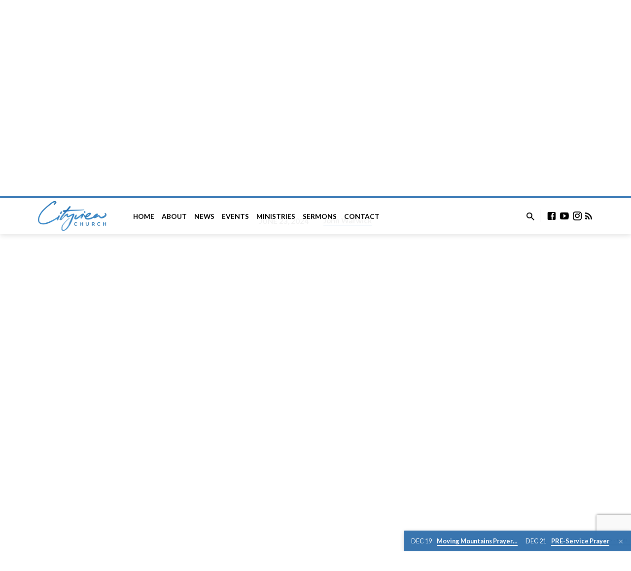

--- FILE ---
content_type: text/html; charset=UTF-8
request_url: https://cityviewchurch.com.au/sermon/mirror-image/?player=video
body_size: 24581
content:
<!DOCTYPE html>
<html class="no-js" lang="en-AU">
<head>
<meta charset="UTF-8" />
<meta name="viewport" content="width=device-width, initial-scale=1">
<link rel="profile" href="https://gmpg.org/xfn/11">
<meta name='robots' content='index, follow, max-image-preview:large, max-snippet:-1, max-video-preview:-1' />
	<style>img:is([sizes="auto" i], [sizes^="auto," i]) { contain-intrinsic-size: 3000px 1500px }</style>
	
	<!-- This site is optimized with the Yoast SEO plugin v26.2 - https://yoast.com/wordpress/plugins/seo/ -->
	<title>Mirror Image - Cityview Church</title>
	<meta name="description" content="This sermon &quot;Mirror Image&quot; was preached by John Warwick on Sunday 23rd June 2024" />
	<link rel="canonical" href="https://cityviewchurch.com.au/sermon/mirror-image/" />
	<meta property="og:locale" content="en_US" />
	<meta property="og:type" content="article" />
	<meta property="og:title" content="Mirror Image - Cityview Church" />
	<meta property="og:description" content="This sermon &quot;Mirror Image&quot; was preached by John Warwick on Sunday 23rd June 2024" />
	<meta property="og:url" content="https://cityviewchurch.com.au/sermon/mirror-image/" />
	<meta property="og:site_name" content="Cityview Church" />
	<meta property="article:publisher" content="https://www.facebook.com/cityviewchurchperth/" />
	<meta property="article:modified_time" content="2024-06-25T15:24:28+00:00" />
	<meta property="og:image" content="https://cityviewchurch.com.au/wp-content/uploads/2024/06/lightstock_879582_medium_man-looking-in-mirror-scaled.jpg" />
	<meta property="og:image:width" content="2560" />
	<meta property="og:image:height" content="1702" />
	<meta property="og:image:type" content="image/jpeg" />
	<meta name="twitter:card" content="summary_large_image" />
	<meta name="twitter:label1" content="Est. reading time" />
	<meta name="twitter:data1" content="1 minute" />
	<script type="application/ld+json" class="yoast-schema-graph">{"@context":"https://schema.org","@graph":[{"@type":"WebPage","@id":"https://cityviewchurch.com.au/sermon/mirror-image/","url":"https://cityviewchurch.com.au/sermon/mirror-image/","name":"Mirror Image - Cityview Church","isPartOf":{"@id":"https://cityviewchurch.com.au/#website"},"primaryImageOfPage":{"@id":"https://cityviewchurch.com.au/sermon/mirror-image/#primaryimage"},"image":{"@id":"https://cityviewchurch.com.au/sermon/mirror-image/#primaryimage"},"thumbnailUrl":"https://cityviewchurch.com.au/wp-content/uploads/2024/06/lightstock_879582_medium_man-looking-in-mirror-scaled.jpg","datePublished":"2024-06-23T04:00:00+00:00","dateModified":"2024-06-25T15:24:28+00:00","description":"This sermon \"Mirror Image\" was preached by John Warwick on Sunday 23rd June 2024","breadcrumb":{"@id":"https://cityviewchurch.com.au/sermon/mirror-image/#breadcrumb"},"inLanguage":"en-AU","potentialAction":[{"@type":"ReadAction","target":["https://cityviewchurch.com.au/sermon/mirror-image/"]}]},{"@type":"ImageObject","inLanguage":"en-AU","@id":"https://cityviewchurch.com.au/sermon/mirror-image/#primaryimage","url":"https://cityviewchurch.com.au/wp-content/uploads/2024/06/lightstock_879582_medium_man-looking-in-mirror-scaled.jpg","contentUrl":"https://cityviewchurch.com.au/wp-content/uploads/2024/06/lightstock_879582_medium_man-looking-in-mirror-scaled.jpg","width":2560,"height":1702},{"@type":"BreadcrumbList","@id":"https://cityviewchurch.com.au/sermon/mirror-image/#breadcrumb","itemListElement":[{"@type":"ListItem","position":1,"name":"Home","item":"https://cityviewchurch.com.au/"},{"@type":"ListItem","position":2,"name":"Sermons","item":"https://cityviewchurch.com.au/sermons/"},{"@type":"ListItem","position":3,"name":"Mirror Image"}]},{"@type":"WebSite","@id":"https://cityviewchurch.com.au/#website","url":"https://cityviewchurch.com.au/","name":"Cityview Church","description":"Glorifying God, Valuing People","publisher":{"@id":"https://cityviewchurch.com.au/#organization"},"potentialAction":[{"@type":"SearchAction","target":{"@type":"EntryPoint","urlTemplate":"https://cityviewchurch.com.au/?s={search_term_string}"},"query-input":{"@type":"PropertyValueSpecification","valueRequired":true,"valueName":"search_term_string"}}],"inLanguage":"en-AU"},{"@type":"Organization","@id":"https://cityviewchurch.com.au/#organization","name":"Cityview Church","url":"https://cityviewchurch.com.au/","logo":{"@type":"ImageObject","inLanguage":"en-AU","@id":"https://cityviewchurch.com.au/#/schema/logo/image/","url":"https://cityviewchurch.com.au/wp-content/uploads/2023/02/SiteIcon512.png","contentUrl":"https://cityviewchurch.com.au/wp-content/uploads/2023/02/SiteIcon512.png","width":512,"height":512,"caption":"Cityview Church"},"image":{"@id":"https://cityviewchurch.com.au/#/schema/logo/image/"},"sameAs":["https://www.facebook.com/cityviewchurchperth/","https://www.youtube.com/channel/UC1MlTmtTF7KTFWkbqIIGcoQ","https://www.instagram.com/cityview_carlisle/"]}]}</script>
	<!-- / Yoast SEO plugin. -->


<link rel='dns-prefetch' href='//fonts.googleapis.com' />
<link rel="alternate" type="application/rss+xml" title="Cityview Church &raquo; Feed" href="https://cityviewchurch.com.au/feed/" />
<link rel="alternate" type="application/rss+xml" title="Cityview Church &raquo; Comments Feed" href="https://cityviewchurch.com.au/comments/feed/" />
<script type="text/javascript">
/* <![CDATA[ */
window._wpemojiSettings = {"baseUrl":"https:\/\/s.w.org\/images\/core\/emoji\/16.0.1\/72x72\/","ext":".png","svgUrl":"https:\/\/s.w.org\/images\/core\/emoji\/16.0.1\/svg\/","svgExt":".svg","source":{"concatemoji":"https:\/\/cityviewchurch.com.au\/wp-includes\/js\/wp-emoji-release.min.js?ver=ca611f0c41a074062d266773dd94cd49"}};
/*! This file is auto-generated */
!function(s,n){var o,i,e;function c(e){try{var t={supportTests:e,timestamp:(new Date).valueOf()};sessionStorage.setItem(o,JSON.stringify(t))}catch(e){}}function p(e,t,n){e.clearRect(0,0,e.canvas.width,e.canvas.height),e.fillText(t,0,0);var t=new Uint32Array(e.getImageData(0,0,e.canvas.width,e.canvas.height).data),a=(e.clearRect(0,0,e.canvas.width,e.canvas.height),e.fillText(n,0,0),new Uint32Array(e.getImageData(0,0,e.canvas.width,e.canvas.height).data));return t.every(function(e,t){return e===a[t]})}function u(e,t){e.clearRect(0,0,e.canvas.width,e.canvas.height),e.fillText(t,0,0);for(var n=e.getImageData(16,16,1,1),a=0;a<n.data.length;a++)if(0!==n.data[a])return!1;return!0}function f(e,t,n,a){switch(t){case"flag":return n(e,"\ud83c\udff3\ufe0f\u200d\u26a7\ufe0f","\ud83c\udff3\ufe0f\u200b\u26a7\ufe0f")?!1:!n(e,"\ud83c\udde8\ud83c\uddf6","\ud83c\udde8\u200b\ud83c\uddf6")&&!n(e,"\ud83c\udff4\udb40\udc67\udb40\udc62\udb40\udc65\udb40\udc6e\udb40\udc67\udb40\udc7f","\ud83c\udff4\u200b\udb40\udc67\u200b\udb40\udc62\u200b\udb40\udc65\u200b\udb40\udc6e\u200b\udb40\udc67\u200b\udb40\udc7f");case"emoji":return!a(e,"\ud83e\udedf")}return!1}function g(e,t,n,a){var r="undefined"!=typeof WorkerGlobalScope&&self instanceof WorkerGlobalScope?new OffscreenCanvas(300,150):s.createElement("canvas"),o=r.getContext("2d",{willReadFrequently:!0}),i=(o.textBaseline="top",o.font="600 32px Arial",{});return e.forEach(function(e){i[e]=t(o,e,n,a)}),i}function t(e){var t=s.createElement("script");t.src=e,t.defer=!0,s.head.appendChild(t)}"undefined"!=typeof Promise&&(o="wpEmojiSettingsSupports",i=["flag","emoji"],n.supports={everything:!0,everythingExceptFlag:!0},e=new Promise(function(e){s.addEventListener("DOMContentLoaded",e,{once:!0})}),new Promise(function(t){var n=function(){try{var e=JSON.parse(sessionStorage.getItem(o));if("object"==typeof e&&"number"==typeof e.timestamp&&(new Date).valueOf()<e.timestamp+604800&&"object"==typeof e.supportTests)return e.supportTests}catch(e){}return null}();if(!n){if("undefined"!=typeof Worker&&"undefined"!=typeof OffscreenCanvas&&"undefined"!=typeof URL&&URL.createObjectURL&&"undefined"!=typeof Blob)try{var e="postMessage("+g.toString()+"("+[JSON.stringify(i),f.toString(),p.toString(),u.toString()].join(",")+"));",a=new Blob([e],{type:"text/javascript"}),r=new Worker(URL.createObjectURL(a),{name:"wpTestEmojiSupports"});return void(r.onmessage=function(e){c(n=e.data),r.terminate(),t(n)})}catch(e){}c(n=g(i,f,p,u))}t(n)}).then(function(e){for(var t in e)n.supports[t]=e[t],n.supports.everything=n.supports.everything&&n.supports[t],"flag"!==t&&(n.supports.everythingExceptFlag=n.supports.everythingExceptFlag&&n.supports[t]);n.supports.everythingExceptFlag=n.supports.everythingExceptFlag&&!n.supports.flag,n.DOMReady=!1,n.readyCallback=function(){n.DOMReady=!0}}).then(function(){return e}).then(function(){var e;n.supports.everything||(n.readyCallback(),(e=n.source||{}).concatemoji?t(e.concatemoji):e.wpemoji&&e.twemoji&&(t(e.twemoji),t(e.wpemoji)))}))}((window,document),window._wpemojiSettings);
/* ]]> */
</script>
<style id='wp-emoji-styles-inline-css' type='text/css'>

	img.wp-smiley, img.emoji {
		display: inline !important;
		border: none !important;
		box-shadow: none !important;
		height: 1em !important;
		width: 1em !important;
		margin: 0 0.07em !important;
		vertical-align: -0.1em !important;
		background: none !important;
		padding: 0 !important;
	}
</style>
<link rel='stylesheet' id='wp-block-library-css' href='https://cityviewchurch.com.au/wp-includes/css/dist/block-library/style.min.css?ver=ca611f0c41a074062d266773dd94cd49' type='text/css' media='all' />
<style id='classic-theme-styles-inline-css' type='text/css'>
/*! This file is auto-generated */
.wp-block-button__link{color:#fff;background-color:#32373c;border-radius:9999px;box-shadow:none;text-decoration:none;padding:calc(.667em + 2px) calc(1.333em + 2px);font-size:1.125em}.wp-block-file__button{background:#32373c;color:#fff;text-decoration:none}
</style>
<style id='graphina-gutenberg-chart-controls-style-inline-css' type='text/css'>
.graphina-gutenberg-align-left{text-align:left}.graphina-gutenberg-align-center{text-align:center}.graphina-gutenberg-align-right{text-align:right}.gcfg_graphina_label{width:65%!important}.gcfg_dataset_value_label{width:60%!important}span.dashicons.dashicons-trash{color:red;font-size:20px}.block-editor-block-inspector .components-base-control{margin-bottom:0!important}.gcfg_hideBlock{display:none!important}.gcfg-chart-card{background-color:#fff;border-radius:4px;padding:25px;width:100%}.gcfg-chart-card h4{margin-top:0}@media screen and (max-width:674px){.gcfg-chart-card{padding:25px 0!important}}

</style>
<style id='global-styles-inline-css' type='text/css'>
:root{--wp--preset--aspect-ratio--square: 1;--wp--preset--aspect-ratio--4-3: 4/3;--wp--preset--aspect-ratio--3-4: 3/4;--wp--preset--aspect-ratio--3-2: 3/2;--wp--preset--aspect-ratio--2-3: 2/3;--wp--preset--aspect-ratio--16-9: 16/9;--wp--preset--aspect-ratio--9-16: 9/16;--wp--preset--color--black: #000000;--wp--preset--color--cyan-bluish-gray: #abb8c3;--wp--preset--color--white: #fff;--wp--preset--color--pale-pink: #f78da7;--wp--preset--color--vivid-red: #cf2e2e;--wp--preset--color--luminous-vivid-orange: #ff6900;--wp--preset--color--luminous-vivid-amber: #fcb900;--wp--preset--color--light-green-cyan: #7bdcb5;--wp--preset--color--vivid-green-cyan: #00d084;--wp--preset--color--pale-cyan-blue: #8ed1fc;--wp--preset--color--vivid-cyan-blue: #0693e3;--wp--preset--color--vivid-purple: #9b51e0;--wp--preset--color--main: #3378b9;--wp--preset--color--accent: #2c72b4;--wp--preset--color--dark: #000;--wp--preset--color--light: #777;--wp--preset--color--light-bg: #f5f5f5;--wp--preset--gradient--vivid-cyan-blue-to-vivid-purple: linear-gradient(135deg,rgba(6,147,227,1) 0%,rgb(155,81,224) 100%);--wp--preset--gradient--light-green-cyan-to-vivid-green-cyan: linear-gradient(135deg,rgb(122,220,180) 0%,rgb(0,208,130) 100%);--wp--preset--gradient--luminous-vivid-amber-to-luminous-vivid-orange: linear-gradient(135deg,rgba(252,185,0,1) 0%,rgba(255,105,0,1) 100%);--wp--preset--gradient--luminous-vivid-orange-to-vivid-red: linear-gradient(135deg,rgba(255,105,0,1) 0%,rgb(207,46,46) 100%);--wp--preset--gradient--very-light-gray-to-cyan-bluish-gray: linear-gradient(135deg,rgb(238,238,238) 0%,rgb(169,184,195) 100%);--wp--preset--gradient--cool-to-warm-spectrum: linear-gradient(135deg,rgb(74,234,220) 0%,rgb(151,120,209) 20%,rgb(207,42,186) 40%,rgb(238,44,130) 60%,rgb(251,105,98) 80%,rgb(254,248,76) 100%);--wp--preset--gradient--blush-light-purple: linear-gradient(135deg,rgb(255,206,236) 0%,rgb(152,150,240) 100%);--wp--preset--gradient--blush-bordeaux: linear-gradient(135deg,rgb(254,205,165) 0%,rgb(254,45,45) 50%,rgb(107,0,62) 100%);--wp--preset--gradient--luminous-dusk: linear-gradient(135deg,rgb(255,203,112) 0%,rgb(199,81,192) 50%,rgb(65,88,208) 100%);--wp--preset--gradient--pale-ocean: linear-gradient(135deg,rgb(255,245,203) 0%,rgb(182,227,212) 50%,rgb(51,167,181) 100%);--wp--preset--gradient--electric-grass: linear-gradient(135deg,rgb(202,248,128) 0%,rgb(113,206,126) 100%);--wp--preset--gradient--midnight: linear-gradient(135deg,rgb(2,3,129) 0%,rgb(40,116,252) 100%);--wp--preset--font-size--small: 13px;--wp--preset--font-size--medium: 20px;--wp--preset--font-size--large: 36px;--wp--preset--font-size--x-large: 42px;--wp--preset--spacing--20: 0.44rem;--wp--preset--spacing--30: 0.67rem;--wp--preset--spacing--40: 1rem;--wp--preset--spacing--50: 1.5rem;--wp--preset--spacing--60: 2.25rem;--wp--preset--spacing--70: 3.38rem;--wp--preset--spacing--80: 5.06rem;--wp--preset--shadow--natural: 6px 6px 9px rgba(0, 0, 0, 0.2);--wp--preset--shadow--deep: 12px 12px 50px rgba(0, 0, 0, 0.4);--wp--preset--shadow--sharp: 6px 6px 0px rgba(0, 0, 0, 0.2);--wp--preset--shadow--outlined: 6px 6px 0px -3px rgba(255, 255, 255, 1), 6px 6px rgba(0, 0, 0, 1);--wp--preset--shadow--crisp: 6px 6px 0px rgba(0, 0, 0, 1);}:where(.is-layout-flex){gap: 0.5em;}:where(.is-layout-grid){gap: 0.5em;}body .is-layout-flex{display: flex;}.is-layout-flex{flex-wrap: wrap;align-items: center;}.is-layout-flex > :is(*, div){margin: 0;}body .is-layout-grid{display: grid;}.is-layout-grid > :is(*, div){margin: 0;}:where(.wp-block-columns.is-layout-flex){gap: 2em;}:where(.wp-block-columns.is-layout-grid){gap: 2em;}:where(.wp-block-post-template.is-layout-flex){gap: 1.25em;}:where(.wp-block-post-template.is-layout-grid){gap: 1.25em;}.has-black-color{color: var(--wp--preset--color--black) !important;}.has-cyan-bluish-gray-color{color: var(--wp--preset--color--cyan-bluish-gray) !important;}.has-white-color{color: var(--wp--preset--color--white) !important;}.has-pale-pink-color{color: var(--wp--preset--color--pale-pink) !important;}.has-vivid-red-color{color: var(--wp--preset--color--vivid-red) !important;}.has-luminous-vivid-orange-color{color: var(--wp--preset--color--luminous-vivid-orange) !important;}.has-luminous-vivid-amber-color{color: var(--wp--preset--color--luminous-vivid-amber) !important;}.has-light-green-cyan-color{color: var(--wp--preset--color--light-green-cyan) !important;}.has-vivid-green-cyan-color{color: var(--wp--preset--color--vivid-green-cyan) !important;}.has-pale-cyan-blue-color{color: var(--wp--preset--color--pale-cyan-blue) !important;}.has-vivid-cyan-blue-color{color: var(--wp--preset--color--vivid-cyan-blue) !important;}.has-vivid-purple-color{color: var(--wp--preset--color--vivid-purple) !important;}.has-black-background-color{background-color: var(--wp--preset--color--black) !important;}.has-cyan-bluish-gray-background-color{background-color: var(--wp--preset--color--cyan-bluish-gray) !important;}.has-white-background-color{background-color: var(--wp--preset--color--white) !important;}.has-pale-pink-background-color{background-color: var(--wp--preset--color--pale-pink) !important;}.has-vivid-red-background-color{background-color: var(--wp--preset--color--vivid-red) !important;}.has-luminous-vivid-orange-background-color{background-color: var(--wp--preset--color--luminous-vivid-orange) !important;}.has-luminous-vivid-amber-background-color{background-color: var(--wp--preset--color--luminous-vivid-amber) !important;}.has-light-green-cyan-background-color{background-color: var(--wp--preset--color--light-green-cyan) !important;}.has-vivid-green-cyan-background-color{background-color: var(--wp--preset--color--vivid-green-cyan) !important;}.has-pale-cyan-blue-background-color{background-color: var(--wp--preset--color--pale-cyan-blue) !important;}.has-vivid-cyan-blue-background-color{background-color: var(--wp--preset--color--vivid-cyan-blue) !important;}.has-vivid-purple-background-color{background-color: var(--wp--preset--color--vivid-purple) !important;}.has-black-border-color{border-color: var(--wp--preset--color--black) !important;}.has-cyan-bluish-gray-border-color{border-color: var(--wp--preset--color--cyan-bluish-gray) !important;}.has-white-border-color{border-color: var(--wp--preset--color--white) !important;}.has-pale-pink-border-color{border-color: var(--wp--preset--color--pale-pink) !important;}.has-vivid-red-border-color{border-color: var(--wp--preset--color--vivid-red) !important;}.has-luminous-vivid-orange-border-color{border-color: var(--wp--preset--color--luminous-vivid-orange) !important;}.has-luminous-vivid-amber-border-color{border-color: var(--wp--preset--color--luminous-vivid-amber) !important;}.has-light-green-cyan-border-color{border-color: var(--wp--preset--color--light-green-cyan) !important;}.has-vivid-green-cyan-border-color{border-color: var(--wp--preset--color--vivid-green-cyan) !important;}.has-pale-cyan-blue-border-color{border-color: var(--wp--preset--color--pale-cyan-blue) !important;}.has-vivid-cyan-blue-border-color{border-color: var(--wp--preset--color--vivid-cyan-blue) !important;}.has-vivid-purple-border-color{border-color: var(--wp--preset--color--vivid-purple) !important;}.has-vivid-cyan-blue-to-vivid-purple-gradient-background{background: var(--wp--preset--gradient--vivid-cyan-blue-to-vivid-purple) !important;}.has-light-green-cyan-to-vivid-green-cyan-gradient-background{background: var(--wp--preset--gradient--light-green-cyan-to-vivid-green-cyan) !important;}.has-luminous-vivid-amber-to-luminous-vivid-orange-gradient-background{background: var(--wp--preset--gradient--luminous-vivid-amber-to-luminous-vivid-orange) !important;}.has-luminous-vivid-orange-to-vivid-red-gradient-background{background: var(--wp--preset--gradient--luminous-vivid-orange-to-vivid-red) !important;}.has-very-light-gray-to-cyan-bluish-gray-gradient-background{background: var(--wp--preset--gradient--very-light-gray-to-cyan-bluish-gray) !important;}.has-cool-to-warm-spectrum-gradient-background{background: var(--wp--preset--gradient--cool-to-warm-spectrum) !important;}.has-blush-light-purple-gradient-background{background: var(--wp--preset--gradient--blush-light-purple) !important;}.has-blush-bordeaux-gradient-background{background: var(--wp--preset--gradient--blush-bordeaux) !important;}.has-luminous-dusk-gradient-background{background: var(--wp--preset--gradient--luminous-dusk) !important;}.has-pale-ocean-gradient-background{background: var(--wp--preset--gradient--pale-ocean) !important;}.has-electric-grass-gradient-background{background: var(--wp--preset--gradient--electric-grass) !important;}.has-midnight-gradient-background{background: var(--wp--preset--gradient--midnight) !important;}.has-small-font-size{font-size: var(--wp--preset--font-size--small) !important;}.has-medium-font-size{font-size: var(--wp--preset--font-size--medium) !important;}.has-large-font-size{font-size: var(--wp--preset--font-size--large) !important;}.has-x-large-font-size{font-size: var(--wp--preset--font-size--x-large) !important;}
:where(.wp-block-post-template.is-layout-flex){gap: 1.25em;}:where(.wp-block-post-template.is-layout-grid){gap: 1.25em;}
:where(.wp-block-columns.is-layout-flex){gap: 2em;}:where(.wp-block-columns.is-layout-grid){gap: 2em;}
:root :where(.wp-block-pullquote){font-size: 1.5em;line-height: 1.6;}
</style>
<link rel='stylesheet' id='contact-form-7-css' href='https://cityviewchurch.com.au/wp-content/plugins/contact-form-7/includes/css/styles.css?ver=6.1.3' type='text/css' media='all' />
<link rel='stylesheet' id='printomatic-css-css' href='https://cityviewchurch.com.au/wp-content/plugins/print-o-matic/css/style.css?ver=2.0' type='text/css' media='all' />
<link rel='stylesheet' id='hurrytimer-css' href='https://cityviewchurch.com.au/wp-content/uploads/hurrytimer/css/6c811c64c6810107.css?ver=ca611f0c41a074062d266773dd94cd49' type='text/css' media='all' />
<link rel='stylesheet' id='saved-style-css' href='https://cityviewchurch.com.au/wp-content/themes/saved/style.css?ver=2.2.1' type='text/css' media='all' />
<link rel='stylesheet' id='saved-child-style-css' href='https://cityviewchurch.com.au/wp-content/themes/saved-child/style.css?ver=2.2.1' type='text/css' media='all' />
<link rel='stylesheet' id='saved-google-fonts-css' href='//fonts.googleapis.com/css?family=Raleway:200,300,400,500,700,200italic,300italic,400italic,500italic,700italic%7CLato:300,400,700,300italic,400italic,700italic' type='text/css' media='all' />
<link rel='stylesheet' id='materialdesignicons-css' href='https://cityviewchurch.com.au/wp-content/themes/saved/css/materialdesignicons.min.css?ver=2.2.1' type='text/css' media='all' />
<script type="text/javascript" src="https://cityviewchurch.com.au/wp-includes/js/jquery/jquery.min.js?ver=3.7.1" id="jquery-core-js"></script>
<script type="text/javascript" src="https://cityviewchurch.com.au/wp-includes/js/jquery/jquery-migrate.min.js?ver=3.4.1" id="jquery-migrate-js"></script>
<script type="text/javascript" id="ctfw-ie-unsupported-js-extra">
/* <![CDATA[ */
var ctfw_ie_unsupported = {"default_version":"7","min_version":"5","max_version":"9","version":"9","message":"You are using an outdated version of Internet Explorer. Please upgrade your browser to use this site.","redirect_url":"https:\/\/browsehappy.com\/"};
/* ]]> */
</script>
<script type="text/javascript" src="https://cityviewchurch.com.au/wp-content/themes/saved/framework/js/ie-unsupported.js?ver=2.2.1" id="ctfw-ie-unsupported-js"></script>
<script type="text/javascript" src="https://cityviewchurch.com.au/wp-includes/js/dist/vendor/react.min.js?ver=18.3.1.1" id="react-js"></script>
<script type="text/javascript" src="https://cityviewchurch.com.au/wp-includes/js/dist/vendor/react-dom.min.js?ver=18.3.1.1" id="react-dom-js"></script>
<script type="text/javascript" src="https://cityviewchurch.com.au/wp-includes/js/dist/escape-html.min.js?ver=6561a406d2d232a6fbd2" id="wp-escape-html-js"></script>
<script type="text/javascript" src="https://cityviewchurch.com.au/wp-includes/js/dist/element.min.js?ver=a4eeeadd23c0d7ab1d2d" id="wp-element-js"></script>
<script type="text/javascript" src="https://cityviewchurch.com.au/wp-includes/js/dist/vendor/wp-polyfill.min.js?ver=3.15.0" id="wp-polyfill-js"></script>
<script type="text/javascript" src="https://cityviewchurch.com.au/wp-content/plugins/graphina-charts-for-gutenberg/build/front.js?ver=5a40d6502c8fd9c51d62cbeb4cfdb51b" id="gutenberg-graphina-scripts-front-js"></script>
<script type="text/javascript" src="https://cityviewchurch.com.au/wp-content/themes/saved/framework/js/jquery.fitvids.js?ver=2.2.1" id="fitvids-js"></script>
<script type="text/javascript" id="ctfw-responsive-embeds-js-extra">
/* <![CDATA[ */
var ctfw_responsive_embeds = {"wp_responsive_embeds":"1"};
/* ]]> */
</script>
<script type="text/javascript" src="https://cityviewchurch.com.au/wp-content/themes/saved/framework/js/responsive-embeds.js?ver=2.2.1" id="ctfw-responsive-embeds-js"></script>
<script type="text/javascript" src="https://cityviewchurch.com.au/wp-content/themes/saved/js/lib/superfish.modified.js?ver=2.2.1" id="superfish-js"></script>
<script type="text/javascript" src="https://cityviewchurch.com.au/wp-content/themes/saved/js/lib/supersubs.js?ver=2.2.1" id="supersubs-js"></script>
<script type="text/javascript" src="https://cityviewchurch.com.au/wp-content/themes/saved/js/lib/jquery.meanmenu.modified.js?ver=2.2.1" id="jquery-meanmenu-js"></script>
<script type="text/javascript" src="https://cityviewchurch.com.au/wp-content/themes/saved/js/lib/js.cookie.min.js?ver=2.2.1" id="js-cookie-js"></script>
<script type="text/javascript" src="https://cityviewchurch.com.au/wp-content/themes/saved/js/lib/jquery.waitforimages.min.js?ver=2.2.1" id="jquery-waitforimages-js"></script>
<script type="text/javascript" src="https://cityviewchurch.com.au/wp-content/themes/saved/js/lib/jquery.smooth-scroll.min.js?ver=2.2.1" id="jquery-smooth-scroll-js"></script>
<script type="text/javascript" src="https://cityviewchurch.com.au/wp-content/themes/saved/js/lib/jquery.dropdown.min.js?ver=2.2.1" id="jquery-dropdown-js"></script>
<script type="text/javascript" src="https://cityviewchurch.com.au/wp-content/themes/saved/js/lib/jquery.matchHeight-min.js?ver=2.2.1" id="jquery-matchHeight-js"></script>
<script type="text/javascript" src="https://cityviewchurch.com.au/wp-content/themes/saved/js/lib/scrollreveal.min.js?ver=2.2.1" id="scrollreveal-js"></script>
<script type="text/javascript" id="saved-main-js-extra">
/* <![CDATA[ */
var saved_main = {"site_path":"\/","home_url":"https:\/\/cityviewchurch.com.au","theme_url":"https:\/\/cityviewchurch.com.au\/wp-content\/themes\/saved","is_ssl":"1","mobile_menu_close":"saved-icon saved-icon-mobile-menu-close mdi mdi-close","scroll_animations":"1","comment_name_required":"1","comment_email_required":"1","comment_name_error_required":"Required","comment_email_error_required":"Required","comment_email_error_invalid":"Invalid Email","comment_url_error_invalid":"Invalid URL","comment_message_error_required":"Comment Required"};
/* ]]> */
</script>
<script type="text/javascript" src="https://cityviewchurch.com.au/wp-content/themes/saved/js/main.js?ver=2.2.1" id="saved-main-js"></script>
<link rel="https://api.w.org/" href="https://cityviewchurch.com.au/wp-json/" /><link rel="alternate" title="JSON" type="application/json" href="https://cityviewchurch.com.au/wp-json/wp/v2/ctc_sermon/9539" /><link rel="EditURI" type="application/rsd+xml" title="RSD" href="https://cityviewchurch.com.au/xmlrpc.php?rsd" />

<link rel='shortlink' href='https://cityviewchurch.com.au/?p=9539' />
<link rel="alternate" title="oEmbed (JSON)" type="application/json+oembed" href="https://cityviewchurch.com.au/wp-json/oembed/1.0/embed?url=https%3A%2F%2Fcityviewchurch.com.au%2Fsermon%2Fmirror-image%2F" />
<link rel="alternate" title="oEmbed (XML)" type="text/xml+oembed" href="https://cityviewchurch.com.au/wp-json/oembed/1.0/embed?url=https%3A%2F%2Fcityviewchurch.com.au%2Fsermon%2Fmirror-image%2F&#038;format=xml" />
<script type="application/ld+json">
{
    "@context": "http://schema.org",
    "@type": "VideoObject",
    "name": "Mirror Image",
    "description": "This sermon &#8220;Mirror Image&#8221; was preached by John Warwick on Sunday 23rd June 2024",
    "thumbnailUrl": [
        "https://cityviewchurch.com.au/wp-content/uploads/2024/06/lightstock_879582_medium_man-looking-in-mirror-2048x1362.jpg",
        "https://cityviewchurch.com.au/wp-content/uploads/2024/06/lightstock_879582_medium_man-looking-in-mirror-1680x1050.jpg",
        "https://cityviewchurch.com.au/wp-content/uploads/2024/06/lightstock_879582_medium_man-looking-in-mirror-1600x400.jpg",
        "https://cityviewchurch.com.au/wp-content/uploads/2024/06/lightstock_879582_medium_man-looking-in-mirror-1536x1021.jpg",
        "https://cityviewchurch.com.au/wp-content/uploads/2024/06/lightstock_879582_medium_man-looking-in-mirror-1024x1024.jpg",
        "https://cityviewchurch.com.au/wp-content/uploads/2024/06/lightstock_879582_medium_man-looking-in-mirror-720x480.jpg",
        "https://cityviewchurch.com.au/wp-content/uploads/2024/06/lightstock_879582_medium_man-looking-in-mirror-720x720.jpg"
    ],
    "uploadDate": "2024-06-23T12:00:00+08:00",
    "contentUrl": "",
    "embedUrl": "https://www.youtube.com/embed/e2oITTQAmzo?start=2455&#038;feature=oembed&#038;wmode=transparent&#038;rel=0&#038;showinfo=0&#038;color=white&#038;modestbranding=1"
}
</script>
<style type="text/css">.has-main-background-color,p.has-main-background-color { background-color: #3378b9; }.has-main-color,p.has-main-color { color: #3378b9; }.has-accent-background-color,p.has-accent-background-color { background-color: #2c72b4; }.has-accent-color,p.has-accent-color { color: #2c72b4; }.has-dark-background-color,p.has-dark-background-color { background-color: #000; }.has-dark-color,p.has-dark-color { color: #000; }.has-light-background-color,p.has-light-background-color { background-color: #777; }.has-light-color,p.has-light-color { color: #777; }.has-light-bg-background-color,p.has-light-bg-background-color { background-color: #f5f5f5; }.has-light-bg-color,p.has-light-bg-color { color: #f5f5f5; }.has-white-background-color,p.has-white-background-color { background-color: #fff; }.has-white-color,p.has-white-color { color: #fff; }</style>

<style type="text/css">
#saved-logo-text {
	font-family: 'Raleway', Arial, Helvetica, sans-serif;
}

.saved-entry-content h1, .saved-entry-content h2, .saved-entry-content h3, .saved-entry-content h4, .saved-entry-content h5, .saved-entry-content h6, .saved-entry-content .saved-h1, .saved-entry-content .saved-h2, .saved-entry-content .saved-h3, .saved-entry-content .saved-h4, .saved-entry-content .saved-h5, .saved-entry-content .saved-h6, .saved-widget .saved-entry-compact-header h3, .mce-content-body h1, .mce-content-body h2, .mce-content-body h3, .mce-content-body h4, .mce-content-body h5, .mce-content-body h6, .textwidget h1, .textwidget h2, .textwidget h3, .textwidget h4, .textwidget h5, .textwidget h6, .saved-bg-section-content h1, .saved-bg-section-content h2, #saved-banner-title div, .saved-widget-title, .saved-caption-image-title, #saved-comments-title, #reply-title, .saved-nav-block-title, .has-drop-cap:not(:focus):first-letter, .saved-entry-content h1, .saved-entry-content h2, .saved-entry-content h3, .saved-entry-content h4, .saved-entry-content h5, .saved-entry-content h6, .saved-entry-content .saved-h1, .saved-entry-content .saved-h2, .saved-entry-content .saved-h3, .saved-entry-content .saved-h4, .saved-entry-content .saved-h5, .saved-entry-content .saved-h6, .mce-content-body h1, .mce-content-body h2, .mce-content-body h3, .mce-content-body h4, .mce-content-body h5, .mce-content-body h6 {
	font-family: 'Lato', Arial, Helvetica, sans-serif;
}

#saved-header-menu-content, .mean-container .mean-nav, #saved-header-bottom, .jq-dropdown, #saved-footer-menu, .saved-pagination, .saved-comment-title, .wp-block-latest-comments__comment-author, .saved-entry-full-content a:not(.saved-icon), .saved-entry-full-meta a:not(.saved-icon), .saved-entry-full-footer a, .saved-comment-content a, .saved-map-section a, #respond a, .textwidget a, .widget_ctfw-giving a, .widget_mc4wp_form_widget a, .saved-entry-full-meta-second-line a, #saved-map-section-date .saved-map-section-item-note a, .widget_rss li a, .saved-entry-short-title, .saved-entry-short-title a, .saved-colored-section-title, .saved-entry-compact-right h3, .saved-entry-compact-right h3 a, .saved-sticky-item, .saved-bg-section-text a, .saved-image-section-text a, #saved-sticky-content-custom-content a, .mce-content-body a, .saved-nav-left-right a, select, .saved-button, .saved-buttons-list a, .saved-menu-button > a, input[type=submit], .widget_tag_cloud a, .wp-block-file .wp-block-file__button, .widget_categories > ul, .widget_ctfw-categories > ul, .widget_ctfw-archives > ul, .widget_ctfw-galleries > ul, .widget_recent_entries > ul, .widget_archive > ul, .widget_meta > ul, .widget_pages > ul, .widget_links > ul, .widget_nav_menu ul.menu, .widget_calendar #wp-calendar nav span, .wp-block-calendar #wp-calendar nav span, .saved-entry-compact-image time, .saved-entry-short-label, .saved-colored-section-label, .saved-sticky-item-date, #saved-map-section-address, .saved-entry-full-date, .saved-entry-full-meta-bold, #saved-map-section-date .saved-map-section-item-text, .widget_calendar #wp-calendar caption, .widget_calendar #wp-calendar th, .saved-calendar-table-header-content, .wp-block-calendar #wp-calendar caption, .wp-block-calendar #wp-calendar th, dt, .saved-entry-content th, .mce-content-body th, blockquote cite, #respond label:not(.error):not([for=wp-comment-cookies-consent]), .wp-block-table tr:first-of-type strong, .wp-block-search__label {
	font-family: 'Lato', Arial, Helvetica, sans-serif;
}

body, #cancel-comment-reply-link, .saved-entry-short-meta a:not(.saved-icon), .saved-entry-content-short a, .ctfw-breadcrumbs, .saved-caption-image-description, .saved-entry-full-meta-second-line, #saved-header-archives-section-name, .saved-comment-title span, #saved-calendar-title-category, #saved-header-search-mobile input[type=text], .saved-entry-full-content .saved-sermon-index-list li li a:not(.saved-icon), pre.wp-block-verse {
	font-family: 'Lato', Arial, Helvetica, sans-serif;
}

 {
	background-color: #3378b9;
}

.saved-color-main-bg, .sf-menu ul, .saved-calendar-table-header, .saved-calendar-table-top, .saved-calendar-table-header-row, .mean-container .mean-nav, .jq-dropdown .jq-dropdown-menu, .jq-dropdown .jq-dropdown-panel, .tooltipster-sidetip.saved-tooltipster .tooltipster-box, .saved-entry-compact-image time, .saved-entry-short-label, #saved-sticky, .has-main-background-color, p.has-main-background-color {
	background-color: rgba(51, 120, 185, 0.95);
}

.saved-calendar-table-header {
	border-color: #3378b9 !important;
}

#saved-header-top.saved-header-has-line, .saved-calendar-table-header {
	border-color: rgba(51, 120, 185, 0.95);
}

#saved-logo-text, #saved-logo-text a, .mean-container .mean-nav ul li a.mean-expand, .has-main-color, p.has-main-color {
	color: #3378b9 !important;
}

a, a:hover, #saved-header-menu-content > li:hover > a, #saved-map-section-list a:hover, #saved-header-search a:hover, #saved-header-search-opened .saved-search-button, #saved-header-icons a:hover, .saved-entry-short-icons .saved-icon:hover, .saved-entry-compact-icons .saved-icon:hover, .saved-entry-full-meta a:hover, #saved-calendar-remove-category a:hover, #saved-calendar-header-right a, .mean-container .saved-icon-mobile-menu-close, #saved-map-section-marker .saved-icon, .saved-entry-full-content .saved-entry-short-meta a:hover, .saved-entry-full-meta > li a.mdi:hover, .widget_search .saved-search-button:hover, #respond a:hover {
	color: #2c72b4;
}

.saved-entry-content a:hover:not(.saved-button):not(.wp-block-file__button), .saved-entry-compact-right a:hover, .saved-entry-full-meta a:hover, .saved-button.saved-button-light:hover, .saved-buttons-list a.saved-button-light:hover, .saved-button:hover, .saved-buttons-list a:hover, input[type=submit]:hover, .widget_tag_cloud a:hover, .saved-nav-left-right a:hover, .wp-block-file .wp-block-file__button:hover, .has-accent-color, p.has-accent-color {
	color: #2c72b4 !important;
}

.saved-entry-short-title a, .saved-entry-compact-right h3 a, .saved-entry-full-content a:not(.saved-button):not(.saved-button-light):not(.wp-block-file__button), .saved-entry-full-meta a:not(.saved-button), .saved-entry-full-footer a:not(.saved-button), .saved-comments a:not(.saved-button), .saved-map-section a:not(.saved-button), #respond a:not(.saved-button), .saved-compact-content a:not(.saved-button), .textwidget a:not(.saved-button), .widget_ctfw-giving a, .widget_mc4wp_form_widget a, .saved-image-section-text a, .mce-content-body a, .saved-entry-content h1::before, .saved-entry-content h2::before, .saved-entry-content h3::before, .saved-entry-content h4::before, .saved-entry-content h5::before, .saved-entry-content h6::before, .saved-entry-content .saved-h1::before, .saved-entry-content .saved-h2::before, .saved-entry-content .saved-h3::before, .saved-entry-content .saved-h4::before, .saved-entry-content .saved-h5::before, .saved-entry-content .saved-h6::before, .mce-content-body h1::before, .mce-content-body h2::before, .mce-content-body h3::before, .mce-content-body h4::before, .mce-content-body h5::before, .mce-content-body h6::before, .saved-widget-title::before, #saved-comments-title::before, #reply-title::before, .saved-nav-block-title::before, .saved-entry-full-meta-label::before, dt::before, .saved-entry-content th::before, .mce-content-body th::before, #saved-map-section-address::before, #saved-header-search input[type=text]:focus, input:focus, textarea:focus {
	border-color: #2c72b4;
}

 {
	border-left-color: #2c72b4;
}

.saved-button, .saved-buttons-list a, .saved-menu-button > a, input[type=submit], .widget_tag_cloud a, .saved-nav-left-right a, .wp-block-file .wp-block-file__button, .has-accent-background-color, p.has-accent-background-color {
	background-color: #2c72b4;
}
</style>
<script type="text/javascript">

jQuery( 'html' )
 	.removeClass( 'no-js' )
 	.addClass( 'js' );

</script>
<link rel="icon" href="https://cityviewchurch.com.au/wp-content/uploads/2022/10/cropped-SiteIcon512-150x150.png" sizes="32x32" />
<link rel="icon" href="https://cityviewchurch.com.au/wp-content/uploads/2022/10/cropped-SiteIcon512-240x240.png" sizes="192x192" />
<link rel="apple-touch-icon" href="https://cityviewchurch.com.au/wp-content/uploads/2022/10/cropped-SiteIcon512-240x240.png" />
<meta name="msapplication-TileImage" content="https://cityviewchurch.com.au/wp-content/uploads/2022/10/cropped-SiteIcon512-300x300.png" />
		<style type="text/css" id="wp-custom-css">
			#saved-header-top-inner {
    height: 4.5em;}
#saved-logo-image img {
    max-height: 60px;
    height: auto;
    width: auto;
}
.saved-bg-section-content h1 {
font-size: 2.8em;
}
textarea#ExcerptField {
    height: 120px;
		width:95%
}
textarea#ProjectorField,textarea#TranscriptField {
	    height: 250px;
			width:95%
}
textarea#OtherCommentField {
	    height: 200px;
			width:95%
}
.saved-author-avatar img {
    max-width: 100%;
    height: auto;
    border-radius: 90px;
    border: 2px solid #ffffff;
}
/div#saved-bg-section-video-vide video{ 
	top:0px!important;
	left:0px!important;
	transform:none!important;
}
/* This was needed for a bug that placed the map marker in the wrong position. removed 05/04 as issue appears resolved
#saved-map-section-marker .saved-icon{
	left:0px!important}
*/

@media print {
	div#saved-sermon-media {display:none!important;}
	div#saved-header-top {display:none!important;}
	.saved-nav-blocks.saved-color-main-bg {display:none;}
	footer#saved-footer {display:none!important;}
	div#saved-banner-image {display: none!important;}
	.saved-has-header-bottom #saved-banner-inner {padding: 0!important;}
aside#saved-sticky {
    display: none !important;}
	.rc-anchor {
		display: none;!important;}
		.grecaptcha-badge {
    display: none !important;}
	blockquote {margin-left:0 !important;
	margin-right:0 !important;
	opacity: 1 !important;}
}		</style>
		</head>
<body data-rsssl=1 class="wp-singular ctc_sermon-template-default single single-ctc_sermon postid-9539 wp-embed-responsive wp-theme-saved wp-child-theme-saved-child ctfw-no-loop-multiple saved-logo-font-raleway saved-heading-font-lato saved-nav-font-lato saved-body-font-lato saved-has-logo-image saved-has-uppercase saved-has-heading-accents saved-content-width-700">
    
<!-- Google tag (gtag.js) -->
<script async src="https://www.googletagmanager.com/gtag/js?id=UA-42544089-1"></script>
<script>
  window.dataLayer = window.dataLayer || [];
  function gtag(){dataLayer.push(arguments);}
  gtag('js', new Date());

  gtag('config', 'UA-42544089-1');
</script>
<!-- /Google tag (gtag.js) -->


<header id="saved-header">

	
<div id="saved-header-top" class="saved-header-has-line saved-header-has-search saved-header-has-icons">

	<div>

		<div id="saved-header-top-bg"></div>

		<div id="saved-header-top-container" class="saved-centered-large">

			<div id="saved-header-top-inner">

				
<div id="saved-logo">

	<div id="saved-logo-content">

		
			
			<div id="saved-logo-image">

				<a href="https://cityviewchurch.com.au/" style="max-width:69px;max-height:30px">

					<img src="https://cityviewchurch.com.au/wp-content/uploads/2022/10/Logo-Blue-120.webp" alt="Cityview Church" id="saved-logo-regular" width="69" height="30">

					
				</a>

			</div>

		
	</div>

</div>

				<nav id="saved-header-menu">

					<div id="saved-header-menu-inner">

						<ul id="saved-header-menu-content" class="sf-menu"><li id="menu-item-14" class="menu-item menu-item-type-custom menu-item-object-custom menu-item-home menu-item-has-children menu-item-14"><a href="https://cityviewchurch.com.au">Home</a>
<ul class="sub-menu">
	<li id="menu-item-7083" class="menu-item menu-item-type-post_type menu-item-object-page menu-item-7083"><a href="https://cityviewchurch.com.au/watch-live/">Watch Live</a></li>
	<li id="menu-item-33" class="menu-item menu-item-type-post_type menu-item-object-page menu-item-33"><a href="https://cityviewchurch.com.au/give/">Give</a></li>
</ul>
</li>
<li id="menu-item-19" class="menu-item menu-item-type-post_type menu-item-object-page menu-item-has-children menu-item-19"><a href="https://cityviewchurch.com.au/about/">About</a>
<ul class="sub-menu">
	<li id="menu-item-7407" class="menu-item menu-item-type-post_type menu-item-object-page menu-item-7407"><a href="https://cityviewchurch.com.au/about/sunday-service/">Sunday Service</a></li>
	<li id="menu-item-4152" class="menu-item menu-item-type-post_type menu-item-object-page menu-item-4152"><a href="https://cityviewchurch.com.au/about/what-to-expect/">What to Expect</a></li>
	<li id="menu-item-8606" class="menu-item menu-item-type-post_type menu-item-object-page menu-item-8606"><a href="https://cityviewchurch.com.au/about/what-we-believ/">What We Believe</a></li>
	<li id="menu-item-4151" class="menu-item menu-item-type-post_type menu-item-object-page menu-item-4151"><a href="https://cityviewchurch.com.au/about/our-team/">Our Team</a></li>
	<li id="menu-item-7401" class="menu-item menu-item-type-post_type menu-item-object-page menu-item-7401"><a href="https://cityviewchurch.com.au/about/serve/">Serve / Volunteer</a></li>
</ul>
</li>
<li id="menu-item-4014" class="menu-item menu-item-type-post_type menu-item-object-page current_page_parent menu-item-4014"><a href="https://cityviewchurch.com.au/news/">News</a></li>
<li id="menu-item-3925" class="menu-item menu-item-type-post_type menu-item-object-page menu-item-has-children menu-item-3925"><a href="https://cityviewchurch.com.au/events/">Events</a>
<ul class="sub-menu">
	<li id="menu-item-4015" class="menu-item menu-item-type-post_type menu-item-object-page menu-item-4015"><a href="https://cityviewchurch.com.au/events/upcoming-events/">Upcoming Events</a></li>
</ul>
</li>
<li id="menu-item-17" class="menu-item menu-item-type-post_type menu-item-object-page menu-item-has-children menu-item-17"><a href="https://cityviewchurch.com.au/ministries/">Ministries</a>
<ul class="sub-menu">
	<li id="menu-item-7409" class="menu-item menu-item-type-post_type menu-item-object-page menu-item-7409"><a href="https://cityviewchurch.com.au/ministries/cityview-cafe/">Cityview Cafe</a></li>
	<li id="menu-item-7408" class="menu-item menu-item-type-post_type menu-item-object-page menu-item-7408"><a href="https://cityviewchurch.com.au/ministries/cityview-childrens-church/">Cityview Children’s Church</a></li>
	<li id="menu-item-7451" class="menu-item menu-item-type-post_type menu-item-object-page menu-item-7451"><a href="https://cityviewchurch.com.au/ministries/gods-little-ones/">God’s Little Ones (Creche)</a></li>
	<li id="menu-item-7414" class="menu-item menu-item-type-post_type menu-item-object-page menu-item-7414"><a href="https://cityviewchurch.com.au/ministries/wednesdays-in-the-word/">Wednesday Night Bible Study</a></li>
	<li id="menu-item-7410" class="menu-item menu-item-type-post_type menu-item-object-page menu-item-7410"><a href="https://cityviewchurch.com.au/ministries/life-groups/">Life Groups</a></li>
	<li id="menu-item-7415" class="menu-item menu-item-type-post_type menu-item-object-page menu-item-7415"><a href="https://cityviewchurch.com.au/ministries/prayer/">Prayer</a></li>
	<li id="menu-item-7411" class="menu-item menu-item-type-post_type menu-item-object-page menu-item-7411"><a href="https://cityviewchurch.com.au/ministries/mens-ministry/">Men’s Ministry</a></li>
	<li id="menu-item-7412" class="menu-item menu-item-type-post_type menu-item-object-page menu-item-7412"><a href="https://cityviewchurch.com.au/ministries/girls-catch-up/">Women’s Ministry</a></li>
	<li id="menu-item-7413" class="menu-item menu-item-type-post_type menu-item-object-page menu-item-7413"><a href="https://cityviewchurch.com.au/ministries/missions/">Missions</a></li>
	<li id="menu-item-7416" class="menu-item menu-item-type-post_type menu-item-object-page menu-item-7416"><a href="https://cityviewchurch.com.au/ministries/community-care/">Community Care</a></li>
	<li id="menu-item-7418" class="menu-item menu-item-type-post_type menu-item-object-page menu-item-7418"><a href="https://cityviewchurch.com.au/ministries/annual-events/">Annual Events</a></li>
</ul>
</li>
<li id="menu-item-26" class="menu-item menu-item-type-post_type menu-item-object-page menu-item-26"><a href="https://cityviewchurch.com.au/sermons/">Sermons</a></li>
<li id="menu-item-15" class="menu-item menu-item-type-post_type menu-item-object-page menu-item-15"><a href="https://cityviewchurch.com.au/contact/">Contact</a></li>
</ul>
					</div>

				</nav>

				
					<div id="saved-header-search" role="search">

						<div id="saved-header-search-opened">

							
<div class="saved-search-form">

	<form method="get" action="https://cityviewchurch.com.au/">

		<label class="screen-reader-text">Search</label>

		<div class="saved-search-field">
			<input type="text" name="s" aria-label="Search">
		</div>

				<a href="#" onClick="jQuery( this ).parent( 'form' ).trigger('submit'); return false;" class="saved-search-button saved-icon saved-icon-search-button mdi mdi-magnify" title="Search"></a>

	</form>

</div>

							<a href="#" id="saved-header-search-close" class="saved-icon saved-icon-search-cancel mdi mdi-close" title="Close Search"></a>

						</div>

						<div id="saved-header-search-closed">
							<a href="#" id="saved-header-search-open" class="saved-icon saved-icon-search-button mdi mdi-magnify" title="Open Search"></a>
						</div>

					</div>

				
				
					<div id="saved-header-icons-divider">
						<div id="saved-header-icons-divider-line"></div>
					</div>

				
				
					<div id="saved-header-icons">
						<ul class="saved-list-icons">
	<li><a href="https://www.facebook.com/cityviewchurchperth/" class="mdi mdi-facebook-box" title="Facebook" target="_blank" rel="noopener noreferrer"></a></li>
	<li><a href="https://www.youtube.com/channel/UC1MlTmtTF7KTFWkbqIIGcoQ" class="mdi mdi-youtube-play" title="YouTube" target="_blank" rel="noopener noreferrer"></a></li>
	<li><a href="https://www.instagram.com/cityview_carlisle/" class="mdi mdi-instagram" title="Instagram" target="_blank" rel="noopener noreferrer"></a></li>
	<li><a href="https://cityviewchurch.com.au/rss" class="mdi mdi-rss" title="RSS" target="_blank" rel="noopener noreferrer"></a></li>
</ul>					</div>

				
				<div id="saved-header-mobile-menu"></div>

			</div>

		</div>

	</div>

</div>

	
<div id="saved-banner" class="saved-color-main-bg saved-banner-title-length-10 saved-has-header-image saved-has-header-title saved-has-breadcrumbs saved-has-header-archives saved-has-header-bottom">

	
		<div id="saved-banner-image" style="opacity: 1; background-image: url(https://cityviewchurch.com.au/wp-content/uploads/2024/06/lightstock_879582_medium_man-looking-in-mirror-1600x400.jpg);">

			<div id="saved-banner-image-brightness" style="opacity: 0.1;"></div>

			<div class="saved-banner-image-gradient"></div>

		</div>

	
	<div id="saved-banner-inner" class="saved-centered-large">

		
		<div id="saved-banner-title">
						<div class="saved-h1">Mirror Image</div>
		</div>

	</div>

	
		<div id="saved-header-bottom">

			<div id="saved-header-bottom-inner" class="saved-centered-large saved-clearfix">

				<div class="ctfw-breadcrumbs"><a href="https://cityviewchurch.com.au/">Home</a> <span class="saved-breadcrumb-separator saved-icon saved-icon-breadcrumb-separator mdi mdi-chevron-right"></span> <a href="https://cityviewchurch.com.au/sermon/">Sermons</a> <span class="saved-breadcrumb-separator saved-icon saved-icon-breadcrumb-separator mdi mdi-chevron-right"></span> <a href="https://cityviewchurch.com.au/sermon/mirror-image/">Mirror Image</a></div>
				
					<ul id="saved-header-archives">

						<li id="saved-header-archives-section-name" class="saved-header-archive-top">

							
															<a href="https://cityviewchurch.com.au/sermons/">Sermons</a>
							
						</li>

						
							
								<li class="saved-header-archive-top">

									<a href="#" class="saved-header-archive-top-name">
										Topics										<span class="saved-icon saved-icon-archive-dropdown mdi mdi-chevron-down"></span>
									</a>

									<div id="saved-header-sermon-topic-dropdown" class="saved-header-archive-dropdown jq-dropdown">

			  							<div class="jq-dropdown-panel">

											<ul class="saved-header-archive-list">

												
													<li>

														<a href="https://cityviewchurch.com.au/sermon-topic/action/" title="Action">Action</a>

																													<span class="saved-header-archive-dropdown-count">4</span>
														
													</li>

												
													<li>

														<a href="https://cityviewchurch.com.au/sermon-topic/acts/" title="Acts">Acts</a>

																													<span class="saved-header-archive-dropdown-count">1</span>
														
													</li>

												
													<li>

														<a href="https://cityviewchurch.com.au/sermon-topic/advocate/" title="advocate">advocate</a>

																													<span class="saved-header-archive-dropdown-count">1</span>
														
													</li>

												
													<li>

														<a href="https://cityviewchurch.com.au/sermon-topic/amen/" title="Amen">Amen</a>

																													<span class="saved-header-archive-dropdown-count">1</span>
														
													</li>

												
													<li>

														<a href="https://cityviewchurch.com.au/sermon-topic/anger/" title="Anger">Anger</a>

																													<span class="saved-header-archive-dropdown-count">1</span>
														
													</li>

												
													<li>

														<a href="https://cityviewchurch.com.au/sermon-topic/apple-of-his-eye/" title="Apple of His Eye">Apple of His Eye</a>

																													<span class="saved-header-archive-dropdown-count">2</span>
														
													</li>

												
													<li>

														<a href="https://cityviewchurch.com.au/sermon-topic/arrival/" title="Arrival">Arrival</a>

																													<span class="saved-header-archive-dropdown-count">1</span>
														
													</li>

												
													<li>

														<a href="https://cityviewchurch.com.au/sermon-topic/baptism/" title="Baptism">Baptism</a>

																													<span class="saved-header-archive-dropdown-count">2</span>
														
													</li>

												
													<li>

														<a href="https://cityviewchurch.com.au/sermon-topic/being/" title="Being">Being</a>

																													<span class="saved-header-archive-dropdown-count">2</span>
														
													</li>

												
													<li>

														<a href="https://cityviewchurch.com.au/sermon-topic/being-an-influential-christian/" title="Being an Influential Christian">Being an Influential Christian</a>

																													<span class="saved-header-archive-dropdown-count">2</span>
														
													</li>

												
													<li>

														<a href="https://cityviewchurch.com.au/sermon-topic/being-filled-with-the-holy-spirit/" title="Being filled with the Holy Spirit">Being filled with the Holy Spirit</a>

																													<span class="saved-header-archive-dropdown-count">3</span>
														
													</li>

												
													<li>

														<a href="https://cityviewchurch.com.au/sermon-topic/being-ready/" title="Being Ready">Being Ready</a>

																													<span class="saved-header-archive-dropdown-count">1</span>
														
													</li>

												
												
													<li class="saved-header-archive-dropdown-all">

														<a href="https://cityviewchurch.com.au/sermons/topics/">
															All Topics														</a>

													</li>

												
											</ul>

										</div>

									</div>

								</li>

							
						
							
								<li class="saved-header-archive-top">

									<a href="#" class="saved-header-archive-top-name">
										Series										<span class="saved-icon saved-icon-archive-dropdown mdi mdi-chevron-down"></span>
									</a>

									<div id="saved-header-sermon-series-dropdown" class="saved-header-archive-dropdown jq-dropdown">

			  							<div class="jq-dropdown-panel">

											<ul class="saved-header-archive-list">

												
													<li>

														<a href="https://cityviewchurch.com.au/sermon-series/alladeans-testimony/" title="Alladean&#039;s Testimony">Alladean&#039;s Testimony</a>

																													<span class="saved-header-archive-dropdown-count">2</span>
														
													</li>

												
													<li>

														<a href="https://cityviewchurch.com.au/sermon-series/the-nazirites-2/" title="The Nazirites Series 2">The Nazirites Series 2</a>

																													<span class="saved-header-archive-dropdown-count">3</span>
														
													</li>

												
													<li>

														<a href="https://cityviewchurch.com.au/sermon-series/the-power-of-praise/" title="The Power of Praise">The Power of Praise</a>

																													<span class="saved-header-archive-dropdown-count">3</span>
														
													</li>

												
													<li>

														<a href="https://cityviewchurch.com.au/sermon-series/gods-hands/" title="God&#039;s Hands">God&#039;s Hands</a>

																													<span class="saved-header-archive-dropdown-count">4</span>
														
													</li>

												
													<li>

														<a href="https://cityviewchurch.com.au/sermon-series/red-letter-challenge/" title="Red Letter Challenge">Red Letter Challenge</a>

																													<span class="saved-header-archive-dropdown-count">5</span>
														
													</li>

												
													<li>

														<a href="https://cityviewchurch.com.au/sermon-series/missions-conference/" title="Missions Conference">Missions Conference</a>

																													<span class="saved-header-archive-dropdown-count">4</span>
														
													</li>

												
													<li>

														<a href="https://cityviewchurch.com.au/sermon-series/demons-and-their-influence/" title="Demons and their influence">Demons and their influence</a>

																													<span class="saved-header-archive-dropdown-count">3</span>
														
													</li>

												
													<li>

														<a href="https://cityviewchurch.com.au/sermon-series/the-names-of-god/" title="The names of God">The names of God</a>

																													<span class="saved-header-archive-dropdown-count">3</span>
														
													</li>

												
													<li>

														<a href="https://cityviewchurch.com.au/sermon-series/navigating-through-the-valley/" title="Navigating through the valley">Navigating through the valley</a>

																													<span class="saved-header-archive-dropdown-count">3</span>
														
													</li>

												
													<li>

														<a href="https://cityviewchurch.com.au/sermon-series/you-will-receive-power/" title="You Will Receive Power">You Will Receive Power</a>

																													<span class="saved-header-archive-dropdown-count">4</span>
														
													</li>

												
													<li>

														<a href="https://cityviewchurch.com.au/sermon-series/elijah/" title="Elijah">Elijah</a>

																													<span class="saved-header-archive-dropdown-count">4</span>
														
													</li>

												
													<li>

														<a href="https://cityviewchurch.com.au/sermon-series/the-nazirites/" title="The Nazirites">The Nazirites</a>

																													<span class="saved-header-archive-dropdown-count">4</span>
														
													</li>

												
												
													<li class="saved-header-archive-dropdown-all">

														<a href="https://cityviewchurch.com.au/sermons/series/">
															All Series														</a>

													</li>

												
											</ul>

										</div>

									</div>

								</li>

							
						
							
								<li class="saved-header-archive-top">

									<a href="#" class="saved-header-archive-top-name">
										Books										<span class="saved-icon saved-icon-archive-dropdown mdi mdi-chevron-down"></span>
									</a>

									<div id="saved-header-sermon-book-dropdown" class="saved-header-archive-dropdown jq-dropdown">

			  							<div class="jq-dropdown-panel">

											<ul class="saved-header-archive-list">

												
													<li>

														<a href="https://cityviewchurch.com.au/sermon-book/genesis/" title="Genesis">Genesis</a>

																													<span class="saved-header-archive-dropdown-count">25</span>
														
													</li>

												
													<li>

														<a href="https://cityviewchurch.com.au/sermon-book/exodus/" title="Exodus">Exodus</a>

																													<span class="saved-header-archive-dropdown-count">11</span>
														
													</li>

												
													<li>

														<a href="https://cityviewchurch.com.au/sermon-book/leviticus/" title="Leviticus">Leviticus</a>

																													<span class="saved-header-archive-dropdown-count">1</span>
														
													</li>

												
													<li>

														<a href="https://cityviewchurch.com.au/sermon-book/numbers/" title="Numbers">Numbers</a>

																													<span class="saved-header-archive-dropdown-count">7</span>
														
													</li>

												
													<li>

														<a href="https://cityviewchurch.com.au/sermon-book/deuteronomy/" title="Deuteronomy">Deuteronomy</a>

																													<span class="saved-header-archive-dropdown-count">11</span>
														
													</li>

												
													<li>

														<a href="https://cityviewchurch.com.au/sermon-book/joshua/" title="Joshua">Joshua</a>

																													<span class="saved-header-archive-dropdown-count">3</span>
														
													</li>

												
													<li>

														<a href="https://cityviewchurch.com.au/sermon-book/judges/" title="Judges">Judges</a>

																													<span class="saved-header-archive-dropdown-count">4</span>
														
													</li>

												
													<li>

														<a href="https://cityviewchurch.com.au/sermon-book/ruth/" title="Ruth">Ruth</a>

																													<span class="saved-header-archive-dropdown-count">3</span>
														
													</li>

												
													<li>

														<a href="https://cityviewchurch.com.au/sermon-book/1-samuel/" title="1 Samuel">1 Samuel</a>

																													<span class="saved-header-archive-dropdown-count">10</span>
														
													</li>

												
													<li>

														<a href="https://cityviewchurch.com.au/sermon-book/2-samuel/" title="2 Samuel">2 Samuel</a>

																													<span class="saved-header-archive-dropdown-count">2</span>
														
													</li>

												
													<li>

														<a href="https://cityviewchurch.com.au/sermon-book/1-kings/" title="1 Kings">1 Kings</a>

																													<span class="saved-header-archive-dropdown-count">11</span>
														
													</li>

												
													<li>

														<a href="https://cityviewchurch.com.au/sermon-book/2-kings/" title="2 Kings">2 Kings</a>

																													<span class="saved-header-archive-dropdown-count">10</span>
														
													</li>

												
												
													<li class="saved-header-archive-dropdown-all">

														<a href="https://cityviewchurch.com.au/sermons/book/">
															All Books														</a>

													</li>

												
											</ul>

										</div>

									</div>

								</li>

							
						
							
								<li class="saved-header-archive-top">

									<a href="#" class="saved-header-archive-top-name">
										Speakers										<span class="saved-icon saved-icon-archive-dropdown mdi mdi-chevron-down"></span>
									</a>

									<div id="saved-header-sermon-speaker-dropdown" class="saved-header-archive-dropdown jq-dropdown">

			  							<div class="jq-dropdown-panel">

											<ul class="saved-header-archive-list">

												
													<li>

														<a href="https://cityviewchurch.com.au/sermon-speaker/adrienne-inch/" title="Adrienne Inch">Adrienne Inch</a>

																													<span class="saved-header-archive-dropdown-count">2</span>
														
													</li>

												
													<li>

														<a href="https://cityviewchurch.com.au/sermon-speaker/alison-atkinson/" title="Alison Atkinson">Alison Atkinson</a>

																													<span class="saved-header-archive-dropdown-count">3</span>
														
													</li>

												
													<li>

														<a href="https://cityviewchurch.com.au/sermon-speaker/alladean-chidukwani/" title="Alladean Chidukwani">Alladean Chidukwani</a>

																													<span class="saved-header-archive-dropdown-count">2</span>
														
													</li>

												
													<li>

														<a href="https://cityviewchurch.com.au/sermon-speaker/andrew-bagust/" title="Andrew Bagust">Andrew Bagust</a>

																													<span class="saved-header-archive-dropdown-count">1</span>
														
													</li>

												
													<li>

														<a href="https://cityviewchurch.com.au/sermon-speaker/cameron-pretsel/" title="Cameron Pretsel">Cameron Pretsel</a>

																													<span class="saved-header-archive-dropdown-count">3</span>
														
													</li>

												
													<li>

														<a href="https://cityviewchurch.com.au/sermon-speaker/diana-procter/" title="Diana Procter">Diana Procter</a>

																													<span class="saved-header-archive-dropdown-count">1</span>
														
													</li>

												
													<li>

														<a href="https://cityviewchurch.com.au/sermon-speaker/dr-don-batten/" title="Dr Don Batten">Dr Don Batten</a>

																													<span class="saved-header-archive-dropdown-count">1</span>
														
													</li>

												
													<li>

														<a href="https://cityviewchurch.com.au/sermon-speaker/dr-tim-finney/" title="Dr Tim Finney">Dr Tim Finney</a>

																													<span class="saved-header-archive-dropdown-count">11</span>
														
													</li>

												
													<li>

														<a href="https://cityviewchurch.com.au/sermon-speaker/eve-widjaja/" title="Eve Widjaja">Eve Widjaja</a>

																													<span class="saved-header-archive-dropdown-count">1</span>
														
													</li>

												
													<li>

														<a href="https://cityviewchurch.com.au/sermon-speaker/john-warwick/" title="John Warwick">John Warwick</a>

																													<span class="saved-header-archive-dropdown-count">151</span>
														
													</li>

												
													<li>

														<a href="https://cityviewchurch.com.au/sermon-speaker/jonas-santos/" title="Jonas Santos">Jonas Santos</a>

																													<span class="saved-header-archive-dropdown-count">1</span>
														
													</li>

												
													<li>

														<a href="https://cityviewchurch.com.au/sermon-speaker/jordan-robb/" title="Jordan Robb">Jordan Robb</a>

																													<span class="saved-header-archive-dropdown-count">5</span>
														
													</li>

												
												
													<li class="saved-header-archive-dropdown-all">

														<a href="https://cityviewchurch.com.au/sermons/speakers/">
															All Speakers														</a>

													</li>

												
											</ul>

										</div>

									</div>

								</li>

							
						
							
								<li class="saved-header-archive-top">

									<a href="#" class="saved-header-archive-top-name">
										Months										<span class="saved-icon saved-icon-archive-dropdown mdi mdi-chevron-down"></span>
									</a>

									<div id="saved-header-months-dropdown" class="saved-header-archive-dropdown jq-dropdown jq-dropdown-anchor-right">

			  							<div class="jq-dropdown-panel">

											<ul class="saved-header-archive-list">

												
													<li>

														<a href="https://cityviewchurch.com.au/sermon/2025/04/" title="April 2025">April 2025</a>

																													<span class="saved-header-archive-dropdown-count">2</span>
														
													</li>

												
													<li>

														<a href="https://cityviewchurch.com.au/sermon/2025/03/" title="March 2025">March 2025</a>

																													<span class="saved-header-archive-dropdown-count">4</span>
														
													</li>

												
													<li>

														<a href="https://cityviewchurch.com.au/sermon/2025/02/" title="February 2025">February 2025</a>

																													<span class="saved-header-archive-dropdown-count">4</span>
														
													</li>

												
													<li>

														<a href="https://cityviewchurch.com.au/sermon/2025/01/" title="January 2025">January 2025</a>

																													<span class="saved-header-archive-dropdown-count">4</span>
														
													</li>

												
													<li>

														<a href="https://cityviewchurch.com.au/sermon/2024/12/" title="December 2024">December 2024</a>

																													<span class="saved-header-archive-dropdown-count">5</span>
														
													</li>

												
													<li>

														<a href="https://cityviewchurch.com.au/sermon/2024/11/" title="November 2024">November 2024</a>

																													<span class="saved-header-archive-dropdown-count">4</span>
														
													</li>

												
													<li>

														<a href="https://cityviewchurch.com.au/sermon/2024/10/" title="October 2024">October 2024</a>

																													<span class="saved-header-archive-dropdown-count">4</span>
														
													</li>

												
													<li>

														<a href="https://cityviewchurch.com.au/sermon/2024/09/" title="September 2024">September 2024</a>

																													<span class="saved-header-archive-dropdown-count">5</span>
														
													</li>

												
													<li>

														<a href="https://cityviewchurch.com.au/sermon/2024/08/" title="August 2024">August 2024</a>

																													<span class="saved-header-archive-dropdown-count">3</span>
														
													</li>

												
													<li>

														<a href="https://cityviewchurch.com.au/sermon/2024/07/" title="July 2024">July 2024</a>

																													<span class="saved-header-archive-dropdown-count">2</span>
														
													</li>

												
													<li>

														<a href="https://cityviewchurch.com.au/sermon/2024/06/" title="June 2024">June 2024</a>

																													<span class="saved-header-archive-dropdown-count">5</span>
														
													</li>

												
													<li>

														<a href="https://cityviewchurch.com.au/sermon/2024/05/" title="May 2024">May 2024</a>

																													<span class="saved-header-archive-dropdown-count">4</span>
														
													</li>

												
												
													<li class="saved-header-archive-dropdown-all">

														<a href="https://cityviewchurch.com.au/sermons/date/">
															All Months														</a>

													</li>

												
											</ul>

										</div>

									</div>

								</li>

							
						
					</ul>

				
			</div>

		</div>

	
</div>

</header>

<main id="saved-content">

	<div id="saved-content-inner">

		
		

	
		
			
<article id="post-9539" class="saved-entry-full saved-sermon-full post-9539 ctc_sermon type-ctc_sermon status-publish has-post-thumbnail hentry ctc_sermon_speaker-john-warwick ctfw-has-image">

	<header class="saved-entry-full-header saved-centered-large">

		
			<h1 id="saved-main-title">
				Mirror Image			</h1>

		
		<ul class="saved-entry-meta saved-entry-full-meta">

			<li id="saved-sermon-date" class="saved-entry-full-date">
								<time datetime="2024-06-23T12:00:00+08:00" class="saved-dark">June 23, 2024</time>
			</li>

			
				<li id="saved-sermon-speaker">
										<a href="https://cityviewchurch.com.au/sermon-speaker/john-warwick/" rel="tag">John Warwick</a>				</li>

			
			
			
			
		</ul>

	</header>

	
		<div id="saved-sermon-media" class="saved-centered-medium">

			
				<div id="saved-sermon-player">

					
						<div id="saved-sermon-video-player">
							<iframe title="Mirror Image | John Warwick" width="700" height="394" src="https://www.youtube.com/embed/e2oITTQAmzo?start=2455&#038;feature=oembed&#038;wmode=transparent&#038;rel=0&#038;showinfo=0&#038;color=white&#038;modestbranding=1" style="border: none;" allow="accelerometer; autoplay; clipboard-write; encrypted-media; gyroscope; picture-in-picture; web-share" referrerpolicy="strict-origin-when-cross-origin" allowfullscreen></iframe>						</div>

					
					
				</div>

			
			
				<ul id="saved-sermon-buttons" class="saved-buttons-list">

					<li id="saved-sermon-video-player-button">
							<a href="/sermon/mirror-image/?player=video">
								<span class="saved-icon saved-icon-video-watch mdi mdi-video"></span>
								Watch							</a>
						</li><li id="saved-sermon-audio-player-button">
							<a href="/sermon/mirror-image/?player=audio" class="saved-button-light">
								<span class="saved-icon saved-icon-audio-listen mdi mdi-headphones"></span>
								Listen							</a>
						</li><li id="saved-sermon-download-button">
							<a href="#" class="saved-button-light">
								<span class="saved-icon saved-icon-download mdi mdi-download"></span>
								Save							</a>
						</li>
				</ul>

			
		</div>

	
	
		<div id="saved-sermon-content" class="saved-entry-content saved-entry-full-content saved-centered-small">

			
<p>This sermon &#8220;Mirror Image&#8221; was preached by John Warwick on Sunday 23rd June 2024</p>

			
		</div>

	
	

</article>


	<div id="saved-sermon-download-dropdown" class="jq-dropdown">

  		<div class="jq-dropdown-panel">

	  		<ul>

		  		
		  		
		  			<li>

						<span class="saved-icon saved-icon-audio-download mdi mdi-headphones"></span>

						<a href="https://cityviewchurch.com.au/wp-content/uploads/2024/06/Mirror-Image-_-John-Warwick.mp3" download>
							Audio (MP3)						</a>

													<span class="saved-sermon-download-dropdown-filesize">39 MB</span>
						
					</li>

				
		  		
			</ul>

		</div>

	</div>


		
	

		
		
	<div class="saved-nav-blocks saved-color-main-bg saved-nav-block-has-both">

		<div class="saved-nav-block saved-nav-block-left saved-hover-image">

			
									<div class="saved-nav-block-image saved-hover-bg" style="opacity: 1; background-image: url(https://cityviewchurch.com.au/wp-content/uploads/2024/06/lightstock_921007_medium_jesus-preaching-720x480.jpg);">
						<div class="saved-nav-block-image-brightness" style="opacity: 0.1;"></div>
						<div class="saved-banner-image-gradient"></div>
					</div>
				
				<div class="saved-nav-block-content">

					<div class="saved-nav-block-content-columns">

						<div class="saved-nav-block-content-column saved-nav-block-content-left saved-nav-block-content-arrow">

							<a href="https://cityviewchurch.com.au/sermon/an-inconvenient-miracle-2/"><span class="saved-icon saved-icon-nav-block-left mdi mdi-chevron-left"></span></a>

						</div>

						<div class="saved-nav-block-content-column saved-nav-block-content-right saved-nav-block-content-text">

															<div class="saved-nav-block-label">Previous</div>
							
							<a href="https://cityviewchurch.com.au/sermon/an-inconvenient-miracle-2/" class="saved-nav-block-title">An Inconvenient Miracle</a>

						</div>

					</div>

				</div>

			
		</div>

		<div class="saved-nav-block saved-nav-block-right saved-hover-image">

			
									<div class="saved-nav-block-image saved-hover-bg" style="opacity: 1; background-image: url(https://cityviewchurch.com.au/wp-content/uploads/2024/06/lightstock_888742_medium_Jesus_preaching-720x480.jpg);">
						<div class="saved-nav-block-image-brightness" style="opacity: 0.1;"></div>
						<div class="saved-banner-image-gradient"></div>
					</div>

				
				<div class="saved-nav-block-content">

					<div class="saved-nav-block-content-columns">

						<div class="saved-nav-block-content-column saved-nav-block-content-left saved-nav-block-content-text">

															<div class="saved-nav-block-label">Next</div>
							
							<a href="https://cityviewchurch.com.au/sermon/my-bad-gods-good/" class="saved-nav-block-title">My Bad, God&#039;s Good</a>

						</div>

						<div class="saved-nav-block-content-column saved-nav-block-content-right saved-nav-block-content-arrow">

							<a href="https://cityviewchurch.com.au/sermon/my-bad-gods-good/"><span class="saved-icon saved-icon-nav-block-right mdi mdi-chevron-right"></span></a>

						</div>

					</div>

				</div>

			
		</div>

	</div>


		
	</div>

</main>


<footer id="saved-footer" class="saved-footer-has-location saved-footer-has-map saved-footer-has-icons saved-footer-has-notice saved-footer-no-menu saved-footer-no-submenu saved-footer-has-widgets">

	
<div id="saved-footer-widgets-row" class="saved-widgets-row saved-bg-secondary">

	<div class="saved-widgets-row-inner saved-centered-large">

		<div class="saved-widgets-row-content">

			<aside id="ctfw-highlight-5" class="saved-widget widget_ctfw-highlight"><div class="saved-caption-image saved-highlight saved-caption-image-has-image saved-highlight-linked saved-highlight-has-title saved-highlight-has-description saved-highlight-has-caption">

	<div class="saved-caption-image-inner saved-color-main-bg">

					<a href="https://cityviewchurch.com.au/ministries/sunday-service/">
		
			
				<div class="saved-caption-image-bg saved-hover-bg" style="opacity: 1; background-image: url( https://cityviewchurch.com.au/wp-content/uploads/2022/10/worship-720x720.webp );"></div>

				<div class="saved-caption-image-brightness" style="opacity: 0.1"></div>

				<div class="saved-caption-image-gradient"></div>

			
			<img src="https://cityviewchurch.com.au/wp-content/themes/saved/images/square-placeholder.png" alt=""> 
							<div class="saved-caption-image-caption">
			
									<div class="saved-caption-image-title">
						<h2 class="saved-widget-title">Worship</h2>					</div>
				
									<div class="saved-caption-image-description">
						Come and worship with us this Sunday.					</div>
				
							</div>
			
					</a>
		
	</div>

</div></aside><aside id="ctfw-events-11" class="saved-widget widget_ctfw-events"><h2 class="saved-widget-title">Events</h2>
	<article class="saved-event-compact saved-entry-compact saved-entry-has-image post-5464 ctc_event type-ctc_event status-publish has-post-thumbnail hentry ctc_event_category-prayer ctfw-has-image">

		<div class="saved-entry-compact-header">

			
				<div class="saved-entry-compact-image saved-hover-image">

					<a href="https://cityviewchurch.com.au/event/moving-mountains-prayer-fellowship/" title="Moving Mountains Prayer &#038; Fellowship">
						<img width="200" height="133" src="https://cityviewchurch.com.au/wp-content/uploads/2018/06/pexels-pixabay-371649-200x133.jpg" class="attachment-saved-rect-small size-saved-rect-small wp-post-image" alt="" decoding="async" loading="lazy" srcset="https://cityviewchurch.com.au/wp-content/uploads/2018/06/pexels-pixabay-371649-200x133.jpg 200w, https://cityviewchurch.com.au/wp-content/uploads/2018/06/pexels-pixabay-371649-720x480.jpg 720w, https://cityviewchurch.com.au/wp-content/uploads/2018/06/pexels-pixabay-371649-480x320.jpg 480w" sizes="auto, (max-width: 200px) 100vw, 200px" />					</a>

											<time datetime="2025-12-19T00:00:00+08:00">Dec 19</time>
					
				</div>

			
			
				<div class="saved-entry-compact-right">

					
						<h3>
							<a href="https://cityviewchurch.com.au/event/moving-mountains-prayer-fellowship/" title="Moving Mountains Prayer &#038; Fellowship">Moving Mountains Prayer &#038; Fellowship</a>
						</h3>

					
					
						<ul class="saved-entry-meta saved-entry-compact-meta">

							
															<li class="saved-event-compact-time">
									11:30 am &ndash; 12:30 pm								</li>
							
							
						</ul>

					
				</div>

			
		</div>

		
	</article>


	<article class="saved-event-compact saved-entry-compact saved-entry-has-image post-4098 ctc_event type-ctc_event status-publish has-post-thumbnail hentry ctc_event_category-prayer ctfw-has-image">

		<div class="saved-entry-compact-header">

			
				<div class="saved-entry-compact-image saved-hover-image">

					<a href="https://cityviewchurch.com.au/event/sunday-prayer/" title="PRE-Service Prayer">
						<img width="200" height="133" src="https://cityviewchurch.com.au/wp-content/uploads/2016/04/Pray-200x133.webp" class="attachment-saved-rect-small size-saved-rect-small wp-post-image" alt="Prayer" decoding="async" loading="lazy" srcset="https://cityviewchurch.com.au/wp-content/uploads/2016/04/Pray-200x133.webp 200w, https://cityviewchurch.com.au/wp-content/uploads/2016/04/Pray-720x480.webp 720w, https://cityviewchurch.com.au/wp-content/uploads/2016/04/Pray-480x320.webp 480w" sizes="auto, (max-width: 200px) 100vw, 200px" />					</a>

											<time datetime="2025-12-21T00:00:00+08:00">Dec 21</time>
					
				</div>

			
			
				<div class="saved-entry-compact-right">

					
						<h3>
							<a href="https://cityviewchurch.com.au/event/sunday-prayer/" title="PRE-Service Prayer">PRE-Service Prayer</a>
						</h3>

					
					
						<ul class="saved-entry-meta saved-entry-compact-meta">

							
															<li class="saved-event-compact-time">
									9:30 am &ndash; 9:55 am								</li>
							
							
						</ul>

					
				</div>

			
		</div>

		
	</article>


	<article class="saved-event-compact saved-entry-compact saved-entry-has-image post-6083 ctc_event type-ctc_event status-publish has-post-thumbnail hentry ctfw-has-image">

		<div class="saved-entry-compact-header">

			
				<div class="saved-entry-compact-image saved-hover-image">

					<a href="https://cityviewchurch.com.au/event/sunday-worship-service-3/" title="&#8216;THE GIFT&#8217; CHRISTMAS SERVICE">
						<img width="200" height="133" src="https://cityviewchurch.com.au/wp-content/uploads/2019/11/christmas-2.jpeg" class="attachment-saved-rect-small size-saved-rect-small wp-post-image" alt="" decoding="async" loading="lazy" srcset="https://cityviewchurch.com.au/wp-content/uploads/2019/11/christmas-2.jpeg 1000w, https://cityviewchurch.com.au/wp-content/uploads/2019/11/christmas-2-300x200.jpeg 300w, https://cityviewchurch.com.au/wp-content/uploads/2019/11/christmas-2-768x512.jpeg 768w, https://cityviewchurch.com.au/wp-content/uploads/2019/11/christmas-2-480x320.jpeg 480w, https://cityviewchurch.com.au/wp-content/uploads/2019/11/christmas-2-240x160.jpeg 240w" sizes="auto, (max-width: 200px) 100vw, 200px" />					</a>

											<time datetime="2025-12-21T00:00:00+08:00">Dec 21</time>
					
				</div>

			
			
				<div class="saved-entry-compact-right">

					
						<h3>
							<a href="https://cityviewchurch.com.au/event/sunday-worship-service-3/" title="&#8216;THE GIFT&#8217; CHRISTMAS SERVICE">&#8216;THE GIFT&#8217; CHRISTMAS SERVICE</a>
						</h3>

					
					
						<ul class="saved-entry-meta saved-entry-compact-meta">

							
															<li class="saved-event-compact-time">
									10:00 am &ndash; 11:30 am								</li>
							
							
						</ul>

					
				</div>

			
		</div>

		
	</article>

</aside><aside id="ctfw-sermons-6" class="saved-widget widget_ctfw-sermons"><h2 class="saved-widget-title">Sermons</h2>
	<article class="saved-post-compact saved-image-section-image-left saved-entry-compact saved-entry-has-image post-10642 ctc_sermon type-ctc_sermon status-publish has-post-thumbnail hentry ctc_sermon_speaker-ps-vicki-brand ctfw-has-image">

		<div class="saved-entry-compact-header">

			
				<div class="saved-entry-compact-image saved-hover-image">

					<a href="https://cityviewchurch.com.au/sermon/saving-rahab/" title="Saving Rahab">
						<img width="200" height="133" src="https://cityviewchurch.com.au/wp-content/uploads/2025/04/pexels-photo-1539759-200x133.webp" class="attachment-saved-rect-small size-saved-rect-small wp-post-image" alt="" decoding="async" loading="lazy" srcset="https://cityviewchurch.com.au/wp-content/uploads/2025/04/pexels-photo-1539759-200x133.webp 200w, https://cityviewchurch.com.au/wp-content/uploads/2025/04/pexels-photo-1539759-300x200.webp 300w, https://cityviewchurch.com.au/wp-content/uploads/2025/04/pexels-photo-1539759-1024x683.webp 1024w, https://cityviewchurch.com.au/wp-content/uploads/2025/04/pexels-photo-1539759-768x512.webp 768w, https://cityviewchurch.com.au/wp-content/uploads/2025/04/pexels-photo-1539759-720x480.webp 720w, https://cityviewchurch.com.au/wp-content/uploads/2025/04/pexels-photo-1539759-480x320.webp 480w, https://cityviewchurch.com.au/wp-content/uploads/2025/04/pexels-photo-1539759.webp 1125w" sizes="auto, (max-width: 200px) 100vw, 200px" />					</a>

					
						<time datetime="2025-04-13T12:00:00+08:00">

							Apr 13
						</time>

					
				</div>

			
			
				<div class="saved-entry-compact-right">

					
						<h3>
							<a href="https://cityviewchurch.com.au/sermon/saving-rahab/" title="Saving Rahab">Saving Rahab</a>
						</h3>

					
					
						<ul class="saved-entry-meta saved-entry-compact-meta">

							
							
							
							
							
							
								<li class="saved-entry-compact-icons">

									<ul class="saved-list-icons">

										
																					<li><a href="https://cityviewchurch.com.au/sermon/saving-rahab/?player=video" class="saved-icon saved-icon-video-watch mdi mdi-video" title="Watch Video"></a></li>
										
																					<li><a href="https://cityviewchurch.com.au/sermon/saving-rahab/?player=audio" class="saved-icon saved-icon-audio-listen mdi mdi-headphones" title="Listen to Audio"></a></li>
										
										
									</ul>

								</li>

							
						</ul>

					
				</div>

			
		</div>

		
	</article>


	<article class="saved-post-compact saved-image-section-image-right saved-entry-compact saved-entry-has-image post-10639 ctc_sermon type-ctc_sermon status-publish has-post-thumbnail hentry ctc_sermon_speaker-john-warwick ctfw-has-image">

		<div class="saved-entry-compact-header">

			
				<div class="saved-entry-compact-image saved-hover-image">

					<a href="https://cityviewchurch.com.au/sermon/rejected/" title="Rejected">
						<img width="200" height="133" src="https://cityviewchurch.com.au/wp-content/uploads/2025/04/pexels-serkangoktay-66757-200x133.jpg" class="attachment-saved-rect-small size-saved-rect-small wp-post-image" alt="" decoding="async" loading="lazy" srcset="https://cityviewchurch.com.au/wp-content/uploads/2025/04/pexels-serkangoktay-66757-200x133.jpg 200w, https://cityviewchurch.com.au/wp-content/uploads/2025/04/pexels-serkangoktay-66757-720x480.jpg 720w, https://cityviewchurch.com.au/wp-content/uploads/2025/04/pexels-serkangoktay-66757-480x320.jpg 480w" sizes="auto, (max-width: 200px) 100vw, 200px" />					</a>

					
						<time datetime="2025-04-06T12:00:00+08:00">

							Apr 6
						</time>

					
				</div>

			
			
				<div class="saved-entry-compact-right">

					
						<h3>
							<a href="https://cityviewchurch.com.au/sermon/rejected/" title="Rejected">Rejected</a>
						</h3>

					
					
						<ul class="saved-entry-meta saved-entry-compact-meta">

							
							
							
							
							
							
								<li class="saved-entry-compact-icons">

									<ul class="saved-list-icons">

										
																					<li><a href="https://cityviewchurch.com.au/sermon/rejected/?player=video" class="saved-icon saved-icon-video-watch mdi mdi-video" title="Watch Video"></a></li>
										
																					<li><a href="https://cityviewchurch.com.au/sermon/rejected/?player=audio" class="saved-icon saved-icon-audio-listen mdi mdi-headphones" title="Listen to Audio"></a></li>
										
										
									</ul>

								</li>

							
						</ul>

					
				</div>

			
		</div>

		
	</article>


	<article class="saved-post-compact saved-image-section-image-left saved-entry-compact saved-entry-has-image post-10636 ctc_sermon type-ctc_sermon status-publish has-post-thumbnail hentry ctc_sermon_speaker-ps-pamela-haneveld ctfw-has-image">

		<div class="saved-entry-compact-header">

			
				<div class="saved-entry-compact-image saved-hover-image">

					<a href="https://cityviewchurch.com.au/sermon/free-from-slavery/" title="Free From Slavery">
						<img width="200" height="133" src="https://cityviewchurch.com.au/wp-content/uploads/2025/03/pexels-kqpho-1583582-200x133.jpg" class="attachment-saved-rect-small size-saved-rect-small wp-post-image" alt="" decoding="async" loading="lazy" srcset="https://cityviewchurch.com.au/wp-content/uploads/2025/03/pexels-kqpho-1583582-200x133.jpg 200w, https://cityviewchurch.com.au/wp-content/uploads/2025/03/pexels-kqpho-1583582-300x200.jpg 300w, https://cityviewchurch.com.au/wp-content/uploads/2025/03/pexels-kqpho-1583582-1024x683.jpg 1024w, https://cityviewchurch.com.au/wp-content/uploads/2025/03/pexels-kqpho-1583582-768x513.jpg 768w, https://cityviewchurch.com.au/wp-content/uploads/2025/03/pexels-kqpho-1583582-1536x1025.jpg 1536w, https://cityviewchurch.com.au/wp-content/uploads/2025/03/pexels-kqpho-1583582-2048x1367.jpg 2048w, https://cityviewchurch.com.au/wp-content/uploads/2025/03/pexels-kqpho-1583582-720x480.jpg 720w, https://cityviewchurch.com.au/wp-content/uploads/2025/03/pexels-kqpho-1583582-480x320.jpg 480w" sizes="auto, (max-width: 200px) 100vw, 200px" />					</a>

					
						<time datetime="2025-03-30T12:00:00+08:00">

							Mar 30
						</time>

					
				</div>

			
			
				<div class="saved-entry-compact-right">

					
						<h3>
							<a href="https://cityviewchurch.com.au/sermon/free-from-slavery/" title="Free From Slavery">Free From Slavery</a>
						</h3>

					
					
						<ul class="saved-entry-meta saved-entry-compact-meta">

							
							
							
							
							
							
								<li class="saved-entry-compact-icons">

									<ul class="saved-list-icons">

										
																					<li><a href="https://cityviewchurch.com.au/sermon/free-from-slavery/?player=video" class="saved-icon saved-icon-video-watch mdi mdi-video" title="Watch Video"></a></li>
										
																					<li><a href="https://cityviewchurch.com.au/sermon/free-from-slavery/?player=audio" class="saved-icon saved-icon-audio-listen mdi mdi-headphones" title="Listen to Audio"></a></li>
										
										
									</ul>

								</li>

							
						</ul>

					
				</div>

			
		</div>

		
	</article>

</aside>
		</div>

	</div>

</div>

	

<div class="saved-map-section">

	
	
		<div id="saved-map-section-content-bg"></div>

		<div id="saved-map-section-content-container" class="saved-centered-large">

			<div id="saved-map-section-content">

				<div id="saved-map-section-content-inner">

					
						<div id="saved-map-section-header">

							
								<h2 id="saved-map-section-address">

									100 Star Street, Carlisle, Western Australia, 6101
								</h2>

							
							
								<ul id="saved-map-section-buttons" class="saved-buttons-list saved-buttons-list-close saved-map-section-single-location">

																			<li class="saved-map-button-more-item"><a href="https://cityviewchurch.com.au/locations/cityview-church/" class="saved-map-button-more">Venue Info</a></li>
									
																			<li><a href="https://www.google.com/maps/dir//100+Star+Street%2C+Carlisle%2C+Western+Australia%2C+6101/" class="saved-map-button-directions" target="_blank" rel="noopener noreferrer">Directions</a></li>
									
									
									
								</ul>

							
						</div>

					
					<ul id="saved-map-section-list" class="saved-clearfix">

						
						
						
						
							<li id="saved-map-section-location-time" class="saved-map-info-full">

								<p>
									Located Just 8kms from the Perth CBD<br />
Sunday Morning Service @ 10:00 am								</p>

							</li>

						
						
							<li id="saved-map-section-phone">

								<p>
									+61 8 6363 5434								</p>

							</li>

						
						
							<li id="saved-map-section-email">

								<p>
									<a href="mailto:%69n%66&#111;%40ci&#116;y%76i&#101;w&#99;%68ur%63&#104;&#46;&#99;&#111;m&#46;%61u">
&#105;&#110;f&#111;&#8203;&#64;&#99;i&#116;&#121;v&#105;ewc&#104;urch&#46;&#99;&#111;&#109;.&#97;&#117;
</a>								</p>

							</li>

						
						
					</ul>

				</div>

			</div>

		</div>

	
	<div id="saved-map-section-map">

		<div id="saved-map-section-canvas" class="ctfw-google-map" data-ctfw-map-lat="-31.97889870356015" data-ctfw-map-lng="115.91954372479083" data-ctfw-map-type="ROADMAP" data-ctfw-map-zoom="13" data-ctfw-map-marker="" data-ctfw-map-center-resize="" data-ctfw-map-callback-loaded="saved_position_map_section" data-ctfw-map-callback-resize="saved_position_map_section"></div>
		<div id="saved-map-section-marker"><span class="saved-icon saved-icon-map-marker mdi mdi-map-marker"></span></div>

	</div>

</div>


	
		<div id="saved-footer-bottom" class="saved-color-main-bg">

			<div id="saved-footer-bottom-inner" class="saved-centered-large">

				
					<div id="saved-footer-icons-notice">

						
							<div id="saved-footer-icons">
								<ul class="saved-list-icons">
	<li><a href="https://www.facebook.com/cityviewchurchperth/" class="mdi mdi-facebook-box" title="Facebook" target="_blank" rel="noopener noreferrer"></a></li>
	<li><a href="https://www.youtube.com/channel/UC1MlTmtTF7KTFWkbqIIGcoQ" class="mdi mdi-youtube-play" title="YouTube" target="_blank" rel="noopener noreferrer"></a></li>
	<li><a href="https://www.instagram.com/cityview_carlisle/" class="mdi mdi-instagram" title="Instagram" target="_blank" rel="noopener noreferrer"></a></li>
	<li><a href="https://cityviewchurch.com.au/feed/rss/" class="mdi mdi-rss" title="RSS" target="_blank" rel="noopener noreferrer"></a></li>
</ul>							</div>

						
						
							<div id="saved-footer-notice">
								© 2025 Cityview Church | <a href="https://cityviewchurch.com.au/privacy-policy/">Privacy Policy</a> | <a href="https://cityviewchurch.com.au/terms-of-use/">Terms of Use</a><br />
<a class="key-icon mdi mdi-key" href="https://cityviewchurch.com.au/login"> Login</a>							</div>

						
					</div>

				
				
			</div>

		</div>

	
</footer>


<aside id="saved-sticky" class="saved-sticky-content-type-events">

	<div id="saved-sticky-inner">

		<div id="saved-sticky-content">

			
				<div id="saved-sticky-items">

					
						<div class="saved-sticky-item">

							<a href="https://cityviewchurch.com.au/event/moving-mountains-prayer-fellowship/" title="Moving Mountains Prayer &#038; Fellowship">

																	<span class="saved-sticky-item-date">
										Dec 19									</span>
								
								<span class="saved-sticky-item-title">Moving Mountains Prayer&hellip;</span>

							</a>

						</div>

					
						<div class="saved-sticky-item">

							<a href="https://cityviewchurch.com.au/event/sunday-prayer/" title="PRE-Service Prayer">

																	<span class="saved-sticky-item-date">
										Dec 21									</span>
								
								<span class="saved-sticky-item-title">PRE-Service Prayer</span>

							</a>

						</div>

					
				</div>

			
		</div>

		<div id="saved-sticky-dismiss">
			<a href="#" class="saved-icon saved-icon-sticky-dismiss mdi mdi-close" title="Close"></a>
		</div>

	</div>

</aside>

<script type="speculationrules">
{"prefetch":[{"source":"document","where":{"and":[{"href_matches":"\/*"},{"not":{"href_matches":["\/wp-*.php","\/wp-admin\/*","\/wp-content\/uploads\/*","\/wp-content\/*","\/wp-content\/plugins\/*","\/wp-content\/themes\/saved-child\/*","\/wp-content\/themes\/saved\/*","\/*\\?(.+)"]}},{"not":{"selector_matches":"a[rel~=\"nofollow\"]"}},{"not":{"selector_matches":".no-prefetch, .no-prefetch a"}}]},"eagerness":"conservative"}]}
</script>
<script>
jQuery(document).ready(function($) {
	$.smoothScroll({
		scrollTarget: '#saved-sermon-media',
		offset: -110, // consider top bar height
		easing: 'swing',
		speed: 800
	});
});
</script><link rel='stylesheet' id='mediaelement-css' href='https://cityviewchurch.com.au/wp-includes/js/mediaelement/mediaelementplayer-legacy.min.css?ver=4.2.17' type='text/css' media='all' />
<link rel='stylesheet' id='wp-mediaelement-css' href='https://cityviewchurch.com.au/wp-includes/js/mediaelement/wp-mediaelement.min.css?ver=ca611f0c41a074062d266773dd94cd49' type='text/css' media='all' />
<script type="text/javascript" src="https://cityviewchurch.com.au/wp-includes/js/dist/hooks.min.js?ver=4d63a3d491d11ffd8ac6" id="wp-hooks-js"></script>
<script type="text/javascript" src="https://cityviewchurch.com.au/wp-includes/js/dist/i18n.min.js?ver=5e580eb46a90c2b997e6" id="wp-i18n-js"></script>
<script type="text/javascript" id="wp-i18n-js-after">
/* <![CDATA[ */
wp.i18n.setLocaleData( { 'text direction\u0004ltr': [ 'ltr' ] } );
/* ]]> */
</script>
<script type="text/javascript" src="https://cityviewchurch.com.au/wp-content/plugins/contact-form-7/includes/swv/js/index.js?ver=6.1.3" id="swv-js"></script>
<script type="text/javascript" id="contact-form-7-js-before">
/* <![CDATA[ */
var wpcf7 = {
    "api": {
        "root": "https:\/\/cityviewchurch.com.au\/wp-json\/",
        "namespace": "contact-form-7\/v1"
    }
};
/* ]]> */
</script>
<script type="text/javascript" src="https://cityviewchurch.com.au/wp-content/plugins/contact-form-7/includes/js/index.js?ver=6.1.3" id="contact-form-7-js"></script>
<script type="text/javascript" id="printomatic-js-js-before">
/* <![CDATA[ */
var print_data = {"pom_html_top":"","pom_html_bottom":"","pom_do_not_print":"","pom_pause_time":""}
/* ]]> */
</script>
<script type="text/javascript" src="https://cityviewchurch.com.au/wp-content/plugins/print-o-matic/js/printomat.js?ver=2.0.11" id="printomatic-js-js"></script>
<script type="text/javascript" src="https://cityviewchurch.com.au/wp-content/plugins/print-o-matic/js/print_elements.js?ver=1.1" id="pe-js-js"></script>
<script type="text/javascript" src="https://cityviewchurch.com.au/wp-content/plugins/hurrytimer-pro/assets/js/cookie.min.js?ver=3.14.1" id="hurryt-cookie-js"></script>
<script type="text/javascript" src="https://cityviewchurch.com.au/wp-content/plugins/hurrytimer-pro/assets/js/jquery.countdown.min.js?ver=2.2.0" id="hurryt-countdown-js"></script>
<script type="text/javascript" id="hurrytimer-js-extra">
/* <![CDATA[ */
var hurrytimer_ajax_object = {"ajax_url":"https:\/\/cityviewchurch.com.au\/wp-admin\/admin-ajax.php","ajax_nonce":"a212924cf5","disable_actions":"","methods":{"COOKIE":1,"IP":2,"USER_SESSION":3},"actionsOptions":{"none":1,"hide":2,"redirect":3,"stockStatus":4,"hideAddToCartButton":5,"displayMessage":6,"expire_coupon":7},"restartOptions":{"none":1,"immediately":2,"afterReload":3,"after_duration":4},"COOKIEPATH":"\/","COOKIE_DOMAIN":"","redirect_no_back":"1","expire_coupon_message":"","invalid_checkout_coupon_message":""};
/* ]]> */
</script>
<script type="text/javascript" src="https://cityviewchurch.com.au/wp-content/plugins/hurrytimer-pro/assets/js/hurrytimer.js?ver=%202.11.2" id="hurrytimer-js"></script>
<script type="text/javascript" src="https://cityviewchurch.com.au/wp-includes/js/comment-reply.min.js?ver=ca611f0c41a074062d266773dd94cd49" id="comment-reply-js" async="async" data-wp-strategy="async"></script>
<script type="text/javascript" src="https://www.google.com/recaptcha/api.js?render=6LdQHoIiAAAAAMux3bdQaUMK56apuEMnZH5mkM2p&amp;ver=3.0" id="google-recaptcha-js"></script>
<script type="text/javascript" id="wpcf7-recaptcha-js-before">
/* <![CDATA[ */
var wpcf7_recaptcha = {
    "sitekey": "6LdQHoIiAAAAAMux3bdQaUMK56apuEMnZH5mkM2p",
    "actions": {
        "homepage": "homepage",
        "contactform": "contactform"
    }
};
/* ]]> */
</script>
<script type="text/javascript" src="https://cityviewchurch.com.au/wp-content/plugins/contact-form-7/modules/recaptcha/index.js?ver=6.1.3" id="wpcf7-recaptcha-js"></script>
<script type="text/javascript" id="mediaelement-core-js-before">
/* <![CDATA[ */
var mejsL10n = {"language":"en","strings":{"mejs.download-file":"Download File","mejs.install-flash":"You are using a browser that does not have Flash player enabled or installed. Please turn on your Flash player plugin or download the latest version from https:\/\/get.adobe.com\/flashplayer\/","mejs.fullscreen":"Fullscreen","mejs.play":"Play","mejs.pause":"Pause","mejs.time-slider":"Time Slider","mejs.time-help-text":"Use Left\/Right Arrow keys to advance one second, Up\/Down arrows to advance ten seconds.","mejs.live-broadcast":"Live Broadcast","mejs.volume-help-text":"Use Up\/Down Arrow keys to increase or decrease volume.","mejs.unmute":"Unmute","mejs.mute":"Mute","mejs.volume-slider":"Volume Slider","mejs.video-player":"Video Player","mejs.audio-player":"Audio Player","mejs.captions-subtitles":"Captions\/Subtitles","mejs.captions-chapters":"Chapters","mejs.none":"None","mejs.afrikaans":"Afrikaans","mejs.albanian":"Albanian","mejs.arabic":"Arabic","mejs.belarusian":"Belarusian","mejs.bulgarian":"Bulgarian","mejs.catalan":"Catalan","mejs.chinese":"Chinese","mejs.chinese-simplified":"Chinese (Simplified)","mejs.chinese-traditional":"Chinese (Traditional)","mejs.croatian":"Croatian","mejs.czech":"Czech","mejs.danish":"Danish","mejs.dutch":"Dutch","mejs.english":"English","mejs.estonian":"Estonian","mejs.filipino":"Filipino","mejs.finnish":"Finnish","mejs.french":"French","mejs.galician":"Galician","mejs.german":"German","mejs.greek":"Greek","mejs.haitian-creole":"Haitian Creole","mejs.hebrew":"Hebrew","mejs.hindi":"Hindi","mejs.hungarian":"Hungarian","mejs.icelandic":"Icelandic","mejs.indonesian":"Indonesian","mejs.irish":"Irish","mejs.italian":"Italian","mejs.japanese":"Japanese","mejs.korean":"Korean","mejs.latvian":"Latvian","mejs.lithuanian":"Lithuanian","mejs.macedonian":"Macedonian","mejs.malay":"Malay","mejs.maltese":"Maltese","mejs.norwegian":"Norwegian","mejs.persian":"Persian","mejs.polish":"Polish","mejs.portuguese":"Portuguese","mejs.romanian":"Romanian","mejs.russian":"Russian","mejs.serbian":"Serbian","mejs.slovak":"Slovak","mejs.slovenian":"Slovenian","mejs.spanish":"Spanish","mejs.swahili":"Swahili","mejs.swedish":"Swedish","mejs.tagalog":"Tagalog","mejs.thai":"Thai","mejs.turkish":"Turkish","mejs.ukrainian":"Ukrainian","mejs.vietnamese":"Vietnamese","mejs.welsh":"Welsh","mejs.yiddish":"Yiddish"}};
/* ]]> */
</script>
<script type="text/javascript" src="https://cityviewchurch.com.au/wp-includes/js/mediaelement/mediaelement-and-player.min.js?ver=4.2.17" id="mediaelement-core-js"></script>
<script type="text/javascript" src="https://cityviewchurch.com.au/wp-includes/js/mediaelement/mediaelement-migrate.min.js?ver=ca611f0c41a074062d266773dd94cd49" id="mediaelement-migrate-js"></script>
<script type="text/javascript" id="mediaelement-js-extra">
/* <![CDATA[ */
var _wpmejsSettings = {"pluginPath":"\/wp-includes\/js\/mediaelement\/","classPrefix":"mejs-","stretching":"responsive","audioShortcodeLibrary":"mediaelement","videoShortcodeLibrary":"mediaelement"};
/* ]]> */
</script>
<script type="text/javascript" src="https://cityviewchurch.com.au/wp-includes/js/mediaelement/wp-mediaelement.min.js?ver=ca611f0c41a074062d266773dd94cd49" id="wp-mediaelement-js"></script>
<script type="text/javascript" src="https://cityviewchurch.com.au/wp-content/themes/saved/framework/js/maps.js?ver=2.9.4" id="ctfw-maps-js"></script>
<script type="text/javascript" src="//maps.googleapis.com/maps/api/js?key=AIzaSyDT7iLHHPRDYt8opckpiB78iWjrdtD6T50&amp;callback=ctfw_load_maps" id="google-maps-js"></script>

</body>
</html>

--- FILE ---
content_type: text/html; charset=utf-8
request_url: https://www.google.com/recaptcha/api2/anchor?ar=1&k=6LdQHoIiAAAAAMux3bdQaUMK56apuEMnZH5mkM2p&co=aHR0cHM6Ly9jaXR5dmlld2NodXJjaC5jb20uYXU6NDQz&hl=en&v=7gg7H51Q-naNfhmCP3_R47ho&size=invisible&anchor-ms=20000&execute-ms=15000&cb=igcv1xx9f29
body_size: 47996
content:
<!DOCTYPE HTML><html dir="ltr" lang="en"><head><meta http-equiv="Content-Type" content="text/html; charset=UTF-8">
<meta http-equiv="X-UA-Compatible" content="IE=edge">
<title>reCAPTCHA</title>
<style type="text/css">
/* cyrillic-ext */
@font-face {
  font-family: 'Roboto';
  font-style: normal;
  font-weight: 400;
  font-stretch: 100%;
  src: url(//fonts.gstatic.com/s/roboto/v48/KFO7CnqEu92Fr1ME7kSn66aGLdTylUAMa3GUBHMdazTgWw.woff2) format('woff2');
  unicode-range: U+0460-052F, U+1C80-1C8A, U+20B4, U+2DE0-2DFF, U+A640-A69F, U+FE2E-FE2F;
}
/* cyrillic */
@font-face {
  font-family: 'Roboto';
  font-style: normal;
  font-weight: 400;
  font-stretch: 100%;
  src: url(//fonts.gstatic.com/s/roboto/v48/KFO7CnqEu92Fr1ME7kSn66aGLdTylUAMa3iUBHMdazTgWw.woff2) format('woff2');
  unicode-range: U+0301, U+0400-045F, U+0490-0491, U+04B0-04B1, U+2116;
}
/* greek-ext */
@font-face {
  font-family: 'Roboto';
  font-style: normal;
  font-weight: 400;
  font-stretch: 100%;
  src: url(//fonts.gstatic.com/s/roboto/v48/KFO7CnqEu92Fr1ME7kSn66aGLdTylUAMa3CUBHMdazTgWw.woff2) format('woff2');
  unicode-range: U+1F00-1FFF;
}
/* greek */
@font-face {
  font-family: 'Roboto';
  font-style: normal;
  font-weight: 400;
  font-stretch: 100%;
  src: url(//fonts.gstatic.com/s/roboto/v48/KFO7CnqEu92Fr1ME7kSn66aGLdTylUAMa3-UBHMdazTgWw.woff2) format('woff2');
  unicode-range: U+0370-0377, U+037A-037F, U+0384-038A, U+038C, U+038E-03A1, U+03A3-03FF;
}
/* math */
@font-face {
  font-family: 'Roboto';
  font-style: normal;
  font-weight: 400;
  font-stretch: 100%;
  src: url(//fonts.gstatic.com/s/roboto/v48/KFO7CnqEu92Fr1ME7kSn66aGLdTylUAMawCUBHMdazTgWw.woff2) format('woff2');
  unicode-range: U+0302-0303, U+0305, U+0307-0308, U+0310, U+0312, U+0315, U+031A, U+0326-0327, U+032C, U+032F-0330, U+0332-0333, U+0338, U+033A, U+0346, U+034D, U+0391-03A1, U+03A3-03A9, U+03B1-03C9, U+03D1, U+03D5-03D6, U+03F0-03F1, U+03F4-03F5, U+2016-2017, U+2034-2038, U+203C, U+2040, U+2043, U+2047, U+2050, U+2057, U+205F, U+2070-2071, U+2074-208E, U+2090-209C, U+20D0-20DC, U+20E1, U+20E5-20EF, U+2100-2112, U+2114-2115, U+2117-2121, U+2123-214F, U+2190, U+2192, U+2194-21AE, U+21B0-21E5, U+21F1-21F2, U+21F4-2211, U+2213-2214, U+2216-22FF, U+2308-230B, U+2310, U+2319, U+231C-2321, U+2336-237A, U+237C, U+2395, U+239B-23B7, U+23D0, U+23DC-23E1, U+2474-2475, U+25AF, U+25B3, U+25B7, U+25BD, U+25C1, U+25CA, U+25CC, U+25FB, U+266D-266F, U+27C0-27FF, U+2900-2AFF, U+2B0E-2B11, U+2B30-2B4C, U+2BFE, U+3030, U+FF5B, U+FF5D, U+1D400-1D7FF, U+1EE00-1EEFF;
}
/* symbols */
@font-face {
  font-family: 'Roboto';
  font-style: normal;
  font-weight: 400;
  font-stretch: 100%;
  src: url(//fonts.gstatic.com/s/roboto/v48/KFO7CnqEu92Fr1ME7kSn66aGLdTylUAMaxKUBHMdazTgWw.woff2) format('woff2');
  unicode-range: U+0001-000C, U+000E-001F, U+007F-009F, U+20DD-20E0, U+20E2-20E4, U+2150-218F, U+2190, U+2192, U+2194-2199, U+21AF, U+21E6-21F0, U+21F3, U+2218-2219, U+2299, U+22C4-22C6, U+2300-243F, U+2440-244A, U+2460-24FF, U+25A0-27BF, U+2800-28FF, U+2921-2922, U+2981, U+29BF, U+29EB, U+2B00-2BFF, U+4DC0-4DFF, U+FFF9-FFFB, U+10140-1018E, U+10190-1019C, U+101A0, U+101D0-101FD, U+102E0-102FB, U+10E60-10E7E, U+1D2C0-1D2D3, U+1D2E0-1D37F, U+1F000-1F0FF, U+1F100-1F1AD, U+1F1E6-1F1FF, U+1F30D-1F30F, U+1F315, U+1F31C, U+1F31E, U+1F320-1F32C, U+1F336, U+1F378, U+1F37D, U+1F382, U+1F393-1F39F, U+1F3A7-1F3A8, U+1F3AC-1F3AF, U+1F3C2, U+1F3C4-1F3C6, U+1F3CA-1F3CE, U+1F3D4-1F3E0, U+1F3ED, U+1F3F1-1F3F3, U+1F3F5-1F3F7, U+1F408, U+1F415, U+1F41F, U+1F426, U+1F43F, U+1F441-1F442, U+1F444, U+1F446-1F449, U+1F44C-1F44E, U+1F453, U+1F46A, U+1F47D, U+1F4A3, U+1F4B0, U+1F4B3, U+1F4B9, U+1F4BB, U+1F4BF, U+1F4C8-1F4CB, U+1F4D6, U+1F4DA, U+1F4DF, U+1F4E3-1F4E6, U+1F4EA-1F4ED, U+1F4F7, U+1F4F9-1F4FB, U+1F4FD-1F4FE, U+1F503, U+1F507-1F50B, U+1F50D, U+1F512-1F513, U+1F53E-1F54A, U+1F54F-1F5FA, U+1F610, U+1F650-1F67F, U+1F687, U+1F68D, U+1F691, U+1F694, U+1F698, U+1F6AD, U+1F6B2, U+1F6B9-1F6BA, U+1F6BC, U+1F6C6-1F6CF, U+1F6D3-1F6D7, U+1F6E0-1F6EA, U+1F6F0-1F6F3, U+1F6F7-1F6FC, U+1F700-1F7FF, U+1F800-1F80B, U+1F810-1F847, U+1F850-1F859, U+1F860-1F887, U+1F890-1F8AD, U+1F8B0-1F8BB, U+1F8C0-1F8C1, U+1F900-1F90B, U+1F93B, U+1F946, U+1F984, U+1F996, U+1F9E9, U+1FA00-1FA6F, U+1FA70-1FA7C, U+1FA80-1FA89, U+1FA8F-1FAC6, U+1FACE-1FADC, U+1FADF-1FAE9, U+1FAF0-1FAF8, U+1FB00-1FBFF;
}
/* vietnamese */
@font-face {
  font-family: 'Roboto';
  font-style: normal;
  font-weight: 400;
  font-stretch: 100%;
  src: url(//fonts.gstatic.com/s/roboto/v48/KFO7CnqEu92Fr1ME7kSn66aGLdTylUAMa3OUBHMdazTgWw.woff2) format('woff2');
  unicode-range: U+0102-0103, U+0110-0111, U+0128-0129, U+0168-0169, U+01A0-01A1, U+01AF-01B0, U+0300-0301, U+0303-0304, U+0308-0309, U+0323, U+0329, U+1EA0-1EF9, U+20AB;
}
/* latin-ext */
@font-face {
  font-family: 'Roboto';
  font-style: normal;
  font-weight: 400;
  font-stretch: 100%;
  src: url(//fonts.gstatic.com/s/roboto/v48/KFO7CnqEu92Fr1ME7kSn66aGLdTylUAMa3KUBHMdazTgWw.woff2) format('woff2');
  unicode-range: U+0100-02BA, U+02BD-02C5, U+02C7-02CC, U+02CE-02D7, U+02DD-02FF, U+0304, U+0308, U+0329, U+1D00-1DBF, U+1E00-1E9F, U+1EF2-1EFF, U+2020, U+20A0-20AB, U+20AD-20C0, U+2113, U+2C60-2C7F, U+A720-A7FF;
}
/* latin */
@font-face {
  font-family: 'Roboto';
  font-style: normal;
  font-weight: 400;
  font-stretch: 100%;
  src: url(//fonts.gstatic.com/s/roboto/v48/KFO7CnqEu92Fr1ME7kSn66aGLdTylUAMa3yUBHMdazQ.woff2) format('woff2');
  unicode-range: U+0000-00FF, U+0131, U+0152-0153, U+02BB-02BC, U+02C6, U+02DA, U+02DC, U+0304, U+0308, U+0329, U+2000-206F, U+20AC, U+2122, U+2191, U+2193, U+2212, U+2215, U+FEFF, U+FFFD;
}
/* cyrillic-ext */
@font-face {
  font-family: 'Roboto';
  font-style: normal;
  font-weight: 500;
  font-stretch: 100%;
  src: url(//fonts.gstatic.com/s/roboto/v48/KFO7CnqEu92Fr1ME7kSn66aGLdTylUAMa3GUBHMdazTgWw.woff2) format('woff2');
  unicode-range: U+0460-052F, U+1C80-1C8A, U+20B4, U+2DE0-2DFF, U+A640-A69F, U+FE2E-FE2F;
}
/* cyrillic */
@font-face {
  font-family: 'Roboto';
  font-style: normal;
  font-weight: 500;
  font-stretch: 100%;
  src: url(//fonts.gstatic.com/s/roboto/v48/KFO7CnqEu92Fr1ME7kSn66aGLdTylUAMa3iUBHMdazTgWw.woff2) format('woff2');
  unicode-range: U+0301, U+0400-045F, U+0490-0491, U+04B0-04B1, U+2116;
}
/* greek-ext */
@font-face {
  font-family: 'Roboto';
  font-style: normal;
  font-weight: 500;
  font-stretch: 100%;
  src: url(//fonts.gstatic.com/s/roboto/v48/KFO7CnqEu92Fr1ME7kSn66aGLdTylUAMa3CUBHMdazTgWw.woff2) format('woff2');
  unicode-range: U+1F00-1FFF;
}
/* greek */
@font-face {
  font-family: 'Roboto';
  font-style: normal;
  font-weight: 500;
  font-stretch: 100%;
  src: url(//fonts.gstatic.com/s/roboto/v48/KFO7CnqEu92Fr1ME7kSn66aGLdTylUAMa3-UBHMdazTgWw.woff2) format('woff2');
  unicode-range: U+0370-0377, U+037A-037F, U+0384-038A, U+038C, U+038E-03A1, U+03A3-03FF;
}
/* math */
@font-face {
  font-family: 'Roboto';
  font-style: normal;
  font-weight: 500;
  font-stretch: 100%;
  src: url(//fonts.gstatic.com/s/roboto/v48/KFO7CnqEu92Fr1ME7kSn66aGLdTylUAMawCUBHMdazTgWw.woff2) format('woff2');
  unicode-range: U+0302-0303, U+0305, U+0307-0308, U+0310, U+0312, U+0315, U+031A, U+0326-0327, U+032C, U+032F-0330, U+0332-0333, U+0338, U+033A, U+0346, U+034D, U+0391-03A1, U+03A3-03A9, U+03B1-03C9, U+03D1, U+03D5-03D6, U+03F0-03F1, U+03F4-03F5, U+2016-2017, U+2034-2038, U+203C, U+2040, U+2043, U+2047, U+2050, U+2057, U+205F, U+2070-2071, U+2074-208E, U+2090-209C, U+20D0-20DC, U+20E1, U+20E5-20EF, U+2100-2112, U+2114-2115, U+2117-2121, U+2123-214F, U+2190, U+2192, U+2194-21AE, U+21B0-21E5, U+21F1-21F2, U+21F4-2211, U+2213-2214, U+2216-22FF, U+2308-230B, U+2310, U+2319, U+231C-2321, U+2336-237A, U+237C, U+2395, U+239B-23B7, U+23D0, U+23DC-23E1, U+2474-2475, U+25AF, U+25B3, U+25B7, U+25BD, U+25C1, U+25CA, U+25CC, U+25FB, U+266D-266F, U+27C0-27FF, U+2900-2AFF, U+2B0E-2B11, U+2B30-2B4C, U+2BFE, U+3030, U+FF5B, U+FF5D, U+1D400-1D7FF, U+1EE00-1EEFF;
}
/* symbols */
@font-face {
  font-family: 'Roboto';
  font-style: normal;
  font-weight: 500;
  font-stretch: 100%;
  src: url(//fonts.gstatic.com/s/roboto/v48/KFO7CnqEu92Fr1ME7kSn66aGLdTylUAMaxKUBHMdazTgWw.woff2) format('woff2');
  unicode-range: U+0001-000C, U+000E-001F, U+007F-009F, U+20DD-20E0, U+20E2-20E4, U+2150-218F, U+2190, U+2192, U+2194-2199, U+21AF, U+21E6-21F0, U+21F3, U+2218-2219, U+2299, U+22C4-22C6, U+2300-243F, U+2440-244A, U+2460-24FF, U+25A0-27BF, U+2800-28FF, U+2921-2922, U+2981, U+29BF, U+29EB, U+2B00-2BFF, U+4DC0-4DFF, U+FFF9-FFFB, U+10140-1018E, U+10190-1019C, U+101A0, U+101D0-101FD, U+102E0-102FB, U+10E60-10E7E, U+1D2C0-1D2D3, U+1D2E0-1D37F, U+1F000-1F0FF, U+1F100-1F1AD, U+1F1E6-1F1FF, U+1F30D-1F30F, U+1F315, U+1F31C, U+1F31E, U+1F320-1F32C, U+1F336, U+1F378, U+1F37D, U+1F382, U+1F393-1F39F, U+1F3A7-1F3A8, U+1F3AC-1F3AF, U+1F3C2, U+1F3C4-1F3C6, U+1F3CA-1F3CE, U+1F3D4-1F3E0, U+1F3ED, U+1F3F1-1F3F3, U+1F3F5-1F3F7, U+1F408, U+1F415, U+1F41F, U+1F426, U+1F43F, U+1F441-1F442, U+1F444, U+1F446-1F449, U+1F44C-1F44E, U+1F453, U+1F46A, U+1F47D, U+1F4A3, U+1F4B0, U+1F4B3, U+1F4B9, U+1F4BB, U+1F4BF, U+1F4C8-1F4CB, U+1F4D6, U+1F4DA, U+1F4DF, U+1F4E3-1F4E6, U+1F4EA-1F4ED, U+1F4F7, U+1F4F9-1F4FB, U+1F4FD-1F4FE, U+1F503, U+1F507-1F50B, U+1F50D, U+1F512-1F513, U+1F53E-1F54A, U+1F54F-1F5FA, U+1F610, U+1F650-1F67F, U+1F687, U+1F68D, U+1F691, U+1F694, U+1F698, U+1F6AD, U+1F6B2, U+1F6B9-1F6BA, U+1F6BC, U+1F6C6-1F6CF, U+1F6D3-1F6D7, U+1F6E0-1F6EA, U+1F6F0-1F6F3, U+1F6F7-1F6FC, U+1F700-1F7FF, U+1F800-1F80B, U+1F810-1F847, U+1F850-1F859, U+1F860-1F887, U+1F890-1F8AD, U+1F8B0-1F8BB, U+1F8C0-1F8C1, U+1F900-1F90B, U+1F93B, U+1F946, U+1F984, U+1F996, U+1F9E9, U+1FA00-1FA6F, U+1FA70-1FA7C, U+1FA80-1FA89, U+1FA8F-1FAC6, U+1FACE-1FADC, U+1FADF-1FAE9, U+1FAF0-1FAF8, U+1FB00-1FBFF;
}
/* vietnamese */
@font-face {
  font-family: 'Roboto';
  font-style: normal;
  font-weight: 500;
  font-stretch: 100%;
  src: url(//fonts.gstatic.com/s/roboto/v48/KFO7CnqEu92Fr1ME7kSn66aGLdTylUAMa3OUBHMdazTgWw.woff2) format('woff2');
  unicode-range: U+0102-0103, U+0110-0111, U+0128-0129, U+0168-0169, U+01A0-01A1, U+01AF-01B0, U+0300-0301, U+0303-0304, U+0308-0309, U+0323, U+0329, U+1EA0-1EF9, U+20AB;
}
/* latin-ext */
@font-face {
  font-family: 'Roboto';
  font-style: normal;
  font-weight: 500;
  font-stretch: 100%;
  src: url(//fonts.gstatic.com/s/roboto/v48/KFO7CnqEu92Fr1ME7kSn66aGLdTylUAMa3KUBHMdazTgWw.woff2) format('woff2');
  unicode-range: U+0100-02BA, U+02BD-02C5, U+02C7-02CC, U+02CE-02D7, U+02DD-02FF, U+0304, U+0308, U+0329, U+1D00-1DBF, U+1E00-1E9F, U+1EF2-1EFF, U+2020, U+20A0-20AB, U+20AD-20C0, U+2113, U+2C60-2C7F, U+A720-A7FF;
}
/* latin */
@font-face {
  font-family: 'Roboto';
  font-style: normal;
  font-weight: 500;
  font-stretch: 100%;
  src: url(//fonts.gstatic.com/s/roboto/v48/KFO7CnqEu92Fr1ME7kSn66aGLdTylUAMa3yUBHMdazQ.woff2) format('woff2');
  unicode-range: U+0000-00FF, U+0131, U+0152-0153, U+02BB-02BC, U+02C6, U+02DA, U+02DC, U+0304, U+0308, U+0329, U+2000-206F, U+20AC, U+2122, U+2191, U+2193, U+2212, U+2215, U+FEFF, U+FFFD;
}
/* cyrillic-ext */
@font-face {
  font-family: 'Roboto';
  font-style: normal;
  font-weight: 900;
  font-stretch: 100%;
  src: url(//fonts.gstatic.com/s/roboto/v48/KFO7CnqEu92Fr1ME7kSn66aGLdTylUAMa3GUBHMdazTgWw.woff2) format('woff2');
  unicode-range: U+0460-052F, U+1C80-1C8A, U+20B4, U+2DE0-2DFF, U+A640-A69F, U+FE2E-FE2F;
}
/* cyrillic */
@font-face {
  font-family: 'Roboto';
  font-style: normal;
  font-weight: 900;
  font-stretch: 100%;
  src: url(//fonts.gstatic.com/s/roboto/v48/KFO7CnqEu92Fr1ME7kSn66aGLdTylUAMa3iUBHMdazTgWw.woff2) format('woff2');
  unicode-range: U+0301, U+0400-045F, U+0490-0491, U+04B0-04B1, U+2116;
}
/* greek-ext */
@font-face {
  font-family: 'Roboto';
  font-style: normal;
  font-weight: 900;
  font-stretch: 100%;
  src: url(//fonts.gstatic.com/s/roboto/v48/KFO7CnqEu92Fr1ME7kSn66aGLdTylUAMa3CUBHMdazTgWw.woff2) format('woff2');
  unicode-range: U+1F00-1FFF;
}
/* greek */
@font-face {
  font-family: 'Roboto';
  font-style: normal;
  font-weight: 900;
  font-stretch: 100%;
  src: url(//fonts.gstatic.com/s/roboto/v48/KFO7CnqEu92Fr1ME7kSn66aGLdTylUAMa3-UBHMdazTgWw.woff2) format('woff2');
  unicode-range: U+0370-0377, U+037A-037F, U+0384-038A, U+038C, U+038E-03A1, U+03A3-03FF;
}
/* math */
@font-face {
  font-family: 'Roboto';
  font-style: normal;
  font-weight: 900;
  font-stretch: 100%;
  src: url(//fonts.gstatic.com/s/roboto/v48/KFO7CnqEu92Fr1ME7kSn66aGLdTylUAMawCUBHMdazTgWw.woff2) format('woff2');
  unicode-range: U+0302-0303, U+0305, U+0307-0308, U+0310, U+0312, U+0315, U+031A, U+0326-0327, U+032C, U+032F-0330, U+0332-0333, U+0338, U+033A, U+0346, U+034D, U+0391-03A1, U+03A3-03A9, U+03B1-03C9, U+03D1, U+03D5-03D6, U+03F0-03F1, U+03F4-03F5, U+2016-2017, U+2034-2038, U+203C, U+2040, U+2043, U+2047, U+2050, U+2057, U+205F, U+2070-2071, U+2074-208E, U+2090-209C, U+20D0-20DC, U+20E1, U+20E5-20EF, U+2100-2112, U+2114-2115, U+2117-2121, U+2123-214F, U+2190, U+2192, U+2194-21AE, U+21B0-21E5, U+21F1-21F2, U+21F4-2211, U+2213-2214, U+2216-22FF, U+2308-230B, U+2310, U+2319, U+231C-2321, U+2336-237A, U+237C, U+2395, U+239B-23B7, U+23D0, U+23DC-23E1, U+2474-2475, U+25AF, U+25B3, U+25B7, U+25BD, U+25C1, U+25CA, U+25CC, U+25FB, U+266D-266F, U+27C0-27FF, U+2900-2AFF, U+2B0E-2B11, U+2B30-2B4C, U+2BFE, U+3030, U+FF5B, U+FF5D, U+1D400-1D7FF, U+1EE00-1EEFF;
}
/* symbols */
@font-face {
  font-family: 'Roboto';
  font-style: normal;
  font-weight: 900;
  font-stretch: 100%;
  src: url(//fonts.gstatic.com/s/roboto/v48/KFO7CnqEu92Fr1ME7kSn66aGLdTylUAMaxKUBHMdazTgWw.woff2) format('woff2');
  unicode-range: U+0001-000C, U+000E-001F, U+007F-009F, U+20DD-20E0, U+20E2-20E4, U+2150-218F, U+2190, U+2192, U+2194-2199, U+21AF, U+21E6-21F0, U+21F3, U+2218-2219, U+2299, U+22C4-22C6, U+2300-243F, U+2440-244A, U+2460-24FF, U+25A0-27BF, U+2800-28FF, U+2921-2922, U+2981, U+29BF, U+29EB, U+2B00-2BFF, U+4DC0-4DFF, U+FFF9-FFFB, U+10140-1018E, U+10190-1019C, U+101A0, U+101D0-101FD, U+102E0-102FB, U+10E60-10E7E, U+1D2C0-1D2D3, U+1D2E0-1D37F, U+1F000-1F0FF, U+1F100-1F1AD, U+1F1E6-1F1FF, U+1F30D-1F30F, U+1F315, U+1F31C, U+1F31E, U+1F320-1F32C, U+1F336, U+1F378, U+1F37D, U+1F382, U+1F393-1F39F, U+1F3A7-1F3A8, U+1F3AC-1F3AF, U+1F3C2, U+1F3C4-1F3C6, U+1F3CA-1F3CE, U+1F3D4-1F3E0, U+1F3ED, U+1F3F1-1F3F3, U+1F3F5-1F3F7, U+1F408, U+1F415, U+1F41F, U+1F426, U+1F43F, U+1F441-1F442, U+1F444, U+1F446-1F449, U+1F44C-1F44E, U+1F453, U+1F46A, U+1F47D, U+1F4A3, U+1F4B0, U+1F4B3, U+1F4B9, U+1F4BB, U+1F4BF, U+1F4C8-1F4CB, U+1F4D6, U+1F4DA, U+1F4DF, U+1F4E3-1F4E6, U+1F4EA-1F4ED, U+1F4F7, U+1F4F9-1F4FB, U+1F4FD-1F4FE, U+1F503, U+1F507-1F50B, U+1F50D, U+1F512-1F513, U+1F53E-1F54A, U+1F54F-1F5FA, U+1F610, U+1F650-1F67F, U+1F687, U+1F68D, U+1F691, U+1F694, U+1F698, U+1F6AD, U+1F6B2, U+1F6B9-1F6BA, U+1F6BC, U+1F6C6-1F6CF, U+1F6D3-1F6D7, U+1F6E0-1F6EA, U+1F6F0-1F6F3, U+1F6F7-1F6FC, U+1F700-1F7FF, U+1F800-1F80B, U+1F810-1F847, U+1F850-1F859, U+1F860-1F887, U+1F890-1F8AD, U+1F8B0-1F8BB, U+1F8C0-1F8C1, U+1F900-1F90B, U+1F93B, U+1F946, U+1F984, U+1F996, U+1F9E9, U+1FA00-1FA6F, U+1FA70-1FA7C, U+1FA80-1FA89, U+1FA8F-1FAC6, U+1FACE-1FADC, U+1FADF-1FAE9, U+1FAF0-1FAF8, U+1FB00-1FBFF;
}
/* vietnamese */
@font-face {
  font-family: 'Roboto';
  font-style: normal;
  font-weight: 900;
  font-stretch: 100%;
  src: url(//fonts.gstatic.com/s/roboto/v48/KFO7CnqEu92Fr1ME7kSn66aGLdTylUAMa3OUBHMdazTgWw.woff2) format('woff2');
  unicode-range: U+0102-0103, U+0110-0111, U+0128-0129, U+0168-0169, U+01A0-01A1, U+01AF-01B0, U+0300-0301, U+0303-0304, U+0308-0309, U+0323, U+0329, U+1EA0-1EF9, U+20AB;
}
/* latin-ext */
@font-face {
  font-family: 'Roboto';
  font-style: normal;
  font-weight: 900;
  font-stretch: 100%;
  src: url(//fonts.gstatic.com/s/roboto/v48/KFO7CnqEu92Fr1ME7kSn66aGLdTylUAMa3KUBHMdazTgWw.woff2) format('woff2');
  unicode-range: U+0100-02BA, U+02BD-02C5, U+02C7-02CC, U+02CE-02D7, U+02DD-02FF, U+0304, U+0308, U+0329, U+1D00-1DBF, U+1E00-1E9F, U+1EF2-1EFF, U+2020, U+20A0-20AB, U+20AD-20C0, U+2113, U+2C60-2C7F, U+A720-A7FF;
}
/* latin */
@font-face {
  font-family: 'Roboto';
  font-style: normal;
  font-weight: 900;
  font-stretch: 100%;
  src: url(//fonts.gstatic.com/s/roboto/v48/KFO7CnqEu92Fr1ME7kSn66aGLdTylUAMa3yUBHMdazQ.woff2) format('woff2');
  unicode-range: U+0000-00FF, U+0131, U+0152-0153, U+02BB-02BC, U+02C6, U+02DA, U+02DC, U+0304, U+0308, U+0329, U+2000-206F, U+20AC, U+2122, U+2191, U+2193, U+2212, U+2215, U+FEFF, U+FFFD;
}

</style>
<link rel="stylesheet" type="text/css" href="https://www.gstatic.com/recaptcha/releases/7gg7H51Q-naNfhmCP3_R47ho/styles__ltr.css">
<script nonce="mJYNDG-ISrXh_nFerulO1A" type="text/javascript">window['__recaptcha_api'] = 'https://www.google.com/recaptcha/api2/';</script>
<script type="text/javascript" src="https://www.gstatic.com/recaptcha/releases/7gg7H51Q-naNfhmCP3_R47ho/recaptcha__en.js" nonce="mJYNDG-ISrXh_nFerulO1A">
      
    </script></head>
<body><div id="rc-anchor-alert" class="rc-anchor-alert"></div>
<input type="hidden" id="recaptcha-token" value="[base64]">
<script type="text/javascript" nonce="mJYNDG-ISrXh_nFerulO1A">
      recaptcha.anchor.Main.init("[\x22ainput\x22,[\x22bgdata\x22,\x22\x22,\[base64]/[base64]/bmV3IFpbdF0obVswXSk6Sz09Mj9uZXcgWlt0XShtWzBdLG1bMV0pOks9PTM/bmV3IFpbdF0obVswXSxtWzFdLG1bMl0pOks9PTQ/[base64]/[base64]/[base64]/[base64]/[base64]/[base64]/[base64]/[base64]/[base64]/[base64]/[base64]/[base64]/[base64]/[base64]\\u003d\\u003d\x22,\[base64]\\u003d\x22,\x22w5cSwonChhMyw6Y+w5/[base64]/w5TDnH/DrMO+wqItAS5/[base64]/[base64]/CkBzCu8Knw6bCln9zQsO3w5jClcKMS8OLw4HCukFZw5TCm2Alw7h5McKsC1rCo0ZiXMO2BcKHGsK+w5ELwpsFQ8OYw7/[base64]/DiEAbw7Ixw7zDpMKLK3IDJMOoPsKue8O1wo92w4AFNynDpHc+XsKUwqsvwpDDmXPDvifDnyHCkcOqwqHCkcO4TT8ce8Omw4bDlcODworCjcO7KE/CvnTDr8OdUMK5w5FHwq/[base64]/w7TCjMKSOh7CpkI8IWrCtcK6ScKOwp9ew57DuMOfDBJ8G8ObNhZkY8OjVibCpABlw4nChWdAwrXCuDvDqDYwwrsCwrvCocO3w5PCsyYuWcOlc8KxTwB1UiHDsBPChsKDwoLCoyxsw6TDu8KENcK3H8Owd8K2wpvCo2bDvcOqw49fw7F5wprCmg/[base64]/Ct0vDmAzDucOgw5LCj28bdnPDrMOFwph+wpQhA8KdKxbCs8KDwrfCsBoCGSnDnMOnw6l7JF3CtMO/wrhdw6zCu8Omf3gnaMK+w5BqwrHDjcOjFcKzw53Cp8OGw7RBAWczwpnDjDDCiMKnw7HCqsK5HcODw7bCvzBwwoHCsngZwoLCjHcvwo9Zwo3DniMHwrI4wpzCs8OCYDnDskDChzfCiSwew7DDvk7DowbDhXrCosKVw63Ci1sJU8O/[base64]/XBXCnQ9twqJ7w6PCjsKaImh0wpIVw7rCnk3DpFvDlgHDjsOdcTjCm3EAMm05w4pPw7jCu8OFVTx4w6wUR1c+ZH0dORnDvcK4wp/Dr0jDj2VpKTdhwoHDqWHDvTnDn8KxF1HCr8KMXRvDvcKBECwVPzhdLE9IFWPDlDVTwpFBwpILEcOpBcKfwoTDqRVCNcOqZWXCscO5wrzCmMOqw5LDosO2w5XDvjnDs8KkFsKwwqhLw47Dm23DjgPDiFMDw7xuTsO+GnvDgsKhwrsSdsKNI2jCmSQzw7/DhMOgQ8KWwoFgH8OqwpF1RcOqw4kRIMKBMsOHYXxcwoLCpgrCtsONasKDwqvCu8Odwo5Ewp7Cl2zCmMKzw5HCul7CpcKNwq1zwpvDkTJDwrkjIXrDpsKQwqTCriwqV8OPbMKKFDhULxPDj8K2w6/ChcKRw69TwpPDoMKJSDBywrzDqG/Cg8KAwr8OOsKIwrLDmsK5Bi/Dr8OZa3HCijcpwqvDiAkfw41gw4ozw7QIwpfDg8OXN8Kgw7MWQBI9UsOew6lNwpMySCNfMFXDlxbCgnVxw47Cngo0HiYwwo9xw6zDkcK5MMOPw7fDpsKQL8OrasO/wrMEwq3Cm1Ffw50CwqxZA8OAw4jCtcONWHPCncOgwoYCPMOYwp/ClMOOVMO/[base64]/CrCBucRrClcO4RhwBw790ajTCkMOBwqnDmWPDmMKgwq0iw7TDtcOgSMKIw6kxw57Dt8OMScK2D8KDwpjCsC7CjsOGU8Kww5B2w4ACYsOuw4E5w6caw6zDl1TDr1rDsx48TMKKZMK/[base64]/aQ3CpWPDpMOoGMK1wrDDr8O6W8K5DsKfNxU+w4duwr3CrwppccOYwowowoLCkcK4VTHDk8OowqtlMUTCn3oLwqPDnkjDm8OSD8ORTMOrcsOoLznDlGEgEMKndcKfwpnDg0koF8O6wrp0NljCuMKfwqLDgcOsCmlBwp/[base64]/Dn2UIZkrDpcO/SBrDocOVwo4Pw6VEf8O1TwxJecKURHJVw5RSwqIBw4vDjcORwrwjASVCw7FfNcORwr/CpWJmZ0RAw7EMBnXCuMKnwrlvwoI6wqXDpsKbw5IowpJjwp7Do8KBw7jCl3rDvMK/KwprB381wq1cw75KcsOSw6nDkApfCDDDhcOWwqBhwrxzMcOpw6QwZjTCrl5ywosLw43CmjPDo3gEw4fDj2fChmXCpsOCwrQzOBwew51QM8KsUcK4w67CrG7CmBnCnx/DssO8w7HDscK1esOwA8OewrlowqkzB11Ga8OCGsO8wpsMYlNhM10qZcKpLXh6SC7Ch8KMwoI7wpsEFEjDlMOEZcKHN8Kpw7nDrcOPEyRNwrDCtBVzwrZAEcKecMKFwqnCnVfCrMODXMKiwolkQxLDvMOaw64/w4EBw4PCrcOVTcOrTyVMSsKDw4LCksOGwoINWcO8w6PCssKJSkF3cMK8w4sHwqQFQ8K9w5NGw6EzXMOUw68owqFMKcONwoIbw73DsnPDuGLCocO0w6RGwrDCjAPDslwrEsKVw7BowojCg8K0w5nDnFrDg8KUw4FgRAjCuMOEw7bChE/DucO7wrfCgT3CqMK1dsOeXG0ONXbDvTXCu8KTW8KRGsKtcBBaQT5qw4Mew6DDtsK8P8OxLsKDw6VxbB90wo5adQDDjQt7a1vCtBnCr8KmwqPDh8OQw7d2IGTDvcKPw6XDrUgFwoUUDMKmw5PCkgbClA8UPsKYw54YPnwIC8Oqa8K9Ki3Dvi/ClAASw77CqVJTw4nDny9aw7vDsEk/[base64]/Dh8OFw6PCrcKOaMOZw4fDiXEew55Qw5ZPAcKGasOAwp4zfcKXwoQ9w4oAR8ORwokQGCrCjcOXwpA8woENQ8K7fsOVwrrCiMOAZh17LwXCkl/[base64]/CsVw6asKHU1HDpFHCjMKxG3PCu8OXJcKKdlxeNsOOfsOhMCDChTRBwohuwr87fcK/w4HCucK9w5/ClMKLw79awpB4w5PDnlPCtcOaw4PDkQbCvsOuwpFSdcK3DzLCjsOIK8K6Y8KXworDozDCs8OjbcKVHWQ4w6/[base64]/DnEnDnsKHIcKYMnDDksKuf8KMwrbCmATCicO2a8Kuak/Dtz/DtsOcMCjChgvCrMKUc8KdFFQySmgUPk3CpsOQw7AUwpJsGzJlw7/[base64]/[base64]/[base64]/SCQeQSPDj8OPTBvDrmUVfyxee3rCl0PDhcOzAsOjLsKhb1nDhWvCqzHDighYwrYIGsKUbMOsw6/[base64]/Dtz0sw4lSanpSG8OMw7PCl2IoOcKQwrDCj1BKNkzCsBgcZcODL8KhFD3Cm8OcMMK4wrAfw4fDiGjDiFFBEBseG33DtcKtThTDosOlMsKZcDhnccKMwrF3QMKqw4F+w5HCphDChsKZNkPCnR/Dv0TCocKnw5hzPsOTwqHDtcKFMsOew5nDt8Odwo1ZwqvCosK6Zy4ew4TCi3U2alLCt8OrEMKkLw9OGMKTGMK/S0cBw4ULFzvCkxHDrljChsKHOcOXD8KVw6d5R1Utw5MJH8OiXSU5Xx7Cr8Oww4QFPEh2wqVJwpnDph3Du8Kjw57DvhFjDi0YRVIWw4lrwpMBw4UcB8O8VMOSa8KIfFEKHXvCt2I4IcO3BzAGwpHCpSVywqzDlmbCmWjDhcKwwrzCvMOtGMKXVsK8OGTCsS/ChcOswrPCiMKGPlrDvsO6EsKTwr7DggfCrMKDdMK9NmBTN1kiI8Kjw7bClgjCh8KFBMKlw5zDnRLDgcOfw44iw4IGwqQfGMKwdTnDucKFwqDClsO/wqlBw795JA3CiksVX8O5w67CsGzDssONdsOlWcKEw5hhwrLDuSDCj08HEMO1WcOBFxRTWMOoIsOLwr49HMOrdETDgMKcw4vDt8KwanjDoUErFcKANGnDqcOMw4cJw5diPwBZR8K4BcK2w6fCpMOEwrPCncOmw4rDl3rDqcKfwqRcGQ/CqmTCl8KCX8O+w4nDo2VLw4vDqikLwrHCuGfDkA5kfcK9wpccw4hfw5vCtcOXw4/CuVZaRjvDoMOCXEVqWMK6w68nM0nCjMOnwpzCkxtXw4Uofks/wr0GwrjChcKMwqgMwqDDmsOowpRFw5Mnw4pjNEXCrjpoPTtPw5J8Un1rX8KzwpPDoFN/[base64]/CqxvDhsO4wqhdNMOiw7jCqxspK8KDw54IwqU2SMK1Q8OxwqR/TmBfwoRyw4FfCnQhw6YlwpIIwq8lw7AjMDU+QAd4w58tFjFfZcO7YkzCmgdTHxxLwrdLPsOhf1HDr33Di1x3bFnDq8K2wpVKUV7CrEvDo0/Di8K9OMOkdsOHwoJ8IcKWZMKLw58qwqLDiQ5fwqoHQMOJwp3DnsKCfMO1ZsOaXRPCqsK2fMOpw415w45ROD8UecKuwoXDumbDt1LCj0nDjsOIwq5ywrdVw5rCqn9sP29Nw7RlfC3CiyM/UxvCoS/Cr0xpXRwtKgzCusK8CMO5dcOpw63CtD7Dm8K7RsOCw6l1ccKmZQ7DocO9C08xbsOcDEnCu8Odcw3DlMK9w4/[base64]/Dp8Kuw59uXMOrL1TDrSjDr8O/[base64]/w5jDpSbDp8OVw7PCuEA3CMO8wpNUw4E1woxlwpspw6lQw4dKWEcnEcOTd8Kyw4FdbMKWwqnDr8OGwrHDu8K5LsK9ADLDn8KwZTF2dsOwJCTDjcKnOsO9Oz1hFMOiWGQHwpjDhjg6dsKbw6EKw5LClsKKwqrCl8KTw4vDsB/ClwbCpMKJKXUCWSx4wqHCnE/[base64]/XMKlHMKXw5rDkidew7LCgsOdZcKmwp5ow5srwoDCo3swPFHCm3/CvsK1w77Col/DqUQHaQYHAcKiwrcxwpDDpMKzw6jDrFbCuAERwrEGX8KWwr/DnMKNw4zCqEYHwrZGasKywqXDncK6U1Qvw4McNsONJcOmw4wsOCbDhEhOw4XCqcK7IEUtYTbCscK+PcKMwrrCkcOgYcKEw74pNsOKeTjDqUHDi8KUSsOuw6DCgsKEw4xeQykVwrxRcgPDusO0w6VFPCnDuEnCj8KjwoFjWzUew63DoQAiwrFgJynDmsOAw4/[base64]/DosOOCnXDjHNcw7/Cm8OVHy3CvTTCgMKuXcOyABXDg8OMR8ObBioywrQlH8KFemYdwqk/[base64]/CtMOaw6pew6UOw58Rw43CrxtLw7wCw48Pw6k+UMKyd8OTTcKUw4oZJ8Kjw6JwFcOWwqYcw5JDw4c/w6LDjMOqDcOKw5TClSwuwqhYw485f1F+w5jCj8OrwqfDnBnDnsOSJcOBwppjdsOyw6dxc3HDkMKaw5/[base64]/DucKDScKjw4DCkMKXCXd7wrbCoVfDszDDsEZvf8Oran9NMcOpw7zCi8O5OhvCthLCiQ/Cp8KiwqR/wo8tVcOkw5jDisOBw4kJwohEOcOrDR9uwowsdmbCmcOXS8K6wofCkXgOTS3DojDDgcKxw7bChcOQwo7DlisRw5/[base64]/[base64]/IALDqMOIIcKuwr9kwpzDhUzDpW/[base64]/Cp8K2DQ9fVMKlIi3DsxrDq8OhEmPCqW0MJMK5wpjCq8K6X8O3w4fCiiZMwoBuwqtaIiXCicOEJsKqwr9jNUZ7FDJlPcKaKydbVBDDsz1ZMDlTwqzCiwTCosKdw67DnMOuwpQtLTDChMK2wocVWB/DksOYQDVqwokgUGdZcMOZwojDqsKuw6Fzwqo0QwrDhXtSN8Ofw7Z8esK8w6FEwq5yTsK9wq4xFTwCw71sQsKiw5Ugwr/Ch8KEPnbCtsKUAAcYw6ciw49qdQvDo8O+HlzDmwY7UhAxeRA0wotpSBTDmwjDq8KBJSxPLMKcOMK0wpdSdjHDplrChH0/[base64]/CpE9tV1V8wrwyeUdhRGAiZERqPzAbw5dGC3/CpcOuCcK3woPDulPDpMOcLcK7IXVew43CgsKnHEYtwrZ0QcKjw4PCuTvDmMOTfSbCmcK3w4XCscOlw7k1w4LCtcONU24Xw4HClWrCkQbCo2IQQjQFbw0fwozCpMOGwpA4w5HCq8K5TVnDjsKRW0vCslDDgG7DpiFcw7gFw63CtB9Uw4TCsC5POU/CgXYXXGjDqR8vw6bCsMOlHsOPwqrCqcK9FMKQCMKLw4xXw6ZKwpHDlRHCggk9wojCq1lFwrvDrBvCh8KxYsO7O0wzA8O4JmQ2wo3Cg8KJwr93fsOxQXDCumDDizPCgcOMDDINLsKgw6PCsF7Do8OBw7HChGlJWDzCvcOlw6/DiMOpworCoUxdwpXDlcKrwo9ww7orw7AqJFI/w6bCkMKVGyLCosO4HB3DrUrDgMOHKEtFwqsvwrhhw7FGw7vDlVwJw7ZAAcO/w65wwpPDkQdtacO8w6HDlsO+A8OHTiZMdHwpeQHCkcOBfMKqHsO8w4VyccOiD8KobMKKHMOQwrnCvwHCnBByVl7CmcOGXzbDn8Obw7LCqsOgdgTDqsO2dCJ8WULDoHZ0wpnCsMKtN8O3VcOHw7/Di1zCmz5fw6HCvsKweTzCv3wsfUXCih9dUzprYivCvHACwrYowqs/dSN+wqVGIMKSSsOWHsOPwrHCrMK0wr7CpX/CqQZvw7RKw7EcKz7ChW3Co2sJOMOuwqEOd33CnsOxT8KpAMKjaMKcNsO7w63Dr2/CoVPDk3JgMcO3O8OpKcKnw5MvKgpsw6deeAwWQMO8OSMdNcKrT0Ecw7jCpzgsAT1vG8O9wp0YaHzCncOoCcOpwqXDsRArYsOBw44cSsO1JwNXwpRRM2rDgMOKcsOFwrPDiU/CvhMtw79sfsK3wpHChmxaVcOMwoZwKsOJwpxEw4vCrMKrPxzCpcKEbkDDqiE3w6wsT8KbfcOGFMKpwq8Zw5PCswZ0w4Q2wpkfw5Y1wqdhWsKmHkBVwqI+wotVFzDCgsOkwqzCh1Aow4xxVMODw7/[base64]/CqcOtK8Ouw4LDkCgbwrNmUsOZG3fCuhJQw4VpJkA3w7DCq0RUQcKka8O3J8KFAcKXSEPCtRbDpMOnGcKsCiDCslTDucKNEsObw4dFAsKxfcOPwoTCn8OuwqhMY8KRwqHCvivClMO4w7rDn8OsMhc8aC/CiFfDiwBUL8KrGQjCtMKZw7AVawgNwp/DuMKxejPCoXdiw7fCmDBfcMO2X8OCw5ZGwq5xSwQ6wqPCvSfCpsK0GWYodgAcAkXCrMO7dzXDmj/[base64]/N3DCvj/Ct8OTMMKZVsKjS8OJwobCh0sywqUbwp7DgXDCh8K9HsOoworCh8Kvw58Lwrtfw6E6dBXClsKwHcKqEMOQUVTDmATDrsKBw7nCrEUzwqgCw7DCo8OAw7Fawo7CucKDB8KoX8K+HcKzTnfCg054wpfDg1xOUyHCpMOiQUd/FMOFfsKGwr8ySHnDnMOxPMKCTmrDv1/Cl8OJw4TCg2hnwrI9wqNFw7zCuS7Dt8KXGRg3wokrwqHDlMOHwpXCscOjwpZawrLDlcOHw6/DrMKswqnDjBHCh1hsFi4hwoXCg8Oaw5QyEwc3ehbCnzsaBcKgw4ERw5TDgcKAw4jDpMOywr4Ow4kbPcOwwo4cwpZ1CMOCwqnCrkrCvMOdw5HDl8OhEcKyScOKwrJPA8KUecKNVSbClMKswq/CvwXCjsKXw5Akwp3CqMOIwp7Ci3tcwpXDr8O/HcOwQMO5CsOiPcObwrJMwonCt8Kfw7LCjcOYwobCn8OkZ8K8w6olw71YI8K5w6EHwoPDjjUhQGUIw6QDw75zDVtSQ8OGwpPCu8Kjw67DmRPDgAZnD8OYf8KCRcO0w73CnsOHeD/DhkdYEzTDpMOPEcOyLmAdRsO2FUrDjcO/BcK6wqPCt8OsNcKmw7/DpnvCkAnCtl/[base64]/woltA8KtMcK0wphzwq1EWcOAwpoWPg8eMDVyagDCisKvFcKhLl3Dr8KPM8KAXlwYwpDCo8OAecOmUjXDmcO7w4cEL8Kxw51Xw6A7DCFPZcK9CGTCuF/[base64]/EsKLPggew4RPworCvQzDnFMWCsKQPmLDhXwbwrgKIW3DiwXCtXfCoWHDisOCw5TCgcOPwq/Cp2bDvXTDkcORwocKP8K6w78Mw6rDsWMTwppJARnCo2rDgsKXw7p2HHbDsyDDocKyElLDoltDCH8Pw5Q1DcKrw4vCmMOGWsKeNzxSTBYfwr8Tw53Cq8ODe2tMZ8Orwrgpw58EWEYoH33DncK4ZigxXijDjsKww4LDsxHCiMKjYjhrCg/Dl8OBdEXCjMO2w4nDuj7DgxY0YMKIw4Baw6LDhRh7wpzDuXYyJ8O0w6Eiw4F5w7MmS8KWbcKEWsOgb8KjwoAYwrkFw7ciZ8OmFsOgAsOpw5DCtcOyw4DDpgJfw7LDtkg4HcOLSMKWfcORRcOrF2tOVcOWw7zDiMOgwpPCusKWbW5obcK+Wzl/wo3DvMKjwo/DmMKlC8OzLwdMEVh0akNqCsOwZMKnw5rClMKIw7xVw43CiMK+woZZc8OvMcKUUsKOwosBw53CpMOMwoTDgsOawqIdPUXCiVbCu8O7CmHCtcK0wojDlijDuxfCm8KGwqkkL8O9TsOXw6HCrRDDsz5hwonDucKrb8O0wofDm8KEw4YlKsO7wo/Co8OuMcKmw4VWcsKiLQnDr8Ogw5PCnQA4w6HDssKvOl7CtVnDh8Kbw5lIw5k8PMKtwol7ZsOdWQjCjMK9PUjClSzDuCtxQsO8dHHDrVrChh/Cq0fDhEjClTlQVcK3YcOHwojDpMO3w57DsSfDlxLCkWjDhsOmw6IPCzvDkxDCugnCkMK8EMObw7tZwqJ0fMKac2FpwplWTwZ5wqPCgsOhDMKoCCTDiUDChcOow7fCuQZDwrHDs1HDrXwCHhDDkVV/ZyfDh8K1CcOhw7pJw5E/[base64]/wqMQZiILw5tFwrrDncO8w6IOwqw7woPCokcnw6B0w4tzw5c6w5VLw6PChcK4PWbCpE9wwrB1RBk9wp/[base64]/QGJZcmoqw4h8SsKCwr3Dl3xeL8KswpEjw6oHNnPClgF3VX8TMh7Chl9HThDDlXPDnXdkw6PDrnZZw7jCvcKWX11kwqbChMKYw7lJw4FPw5FadMO/wozChCnDglnCnFgHw6HCjHvDo8KOw4RJwqwwXcOgwr/CksOdw4VIw4Yew57DgRXChz5XRjHDjsOqw7HCmMK9GcKcw6bCuFrCnsO2KsKgIHYtw6nCo8OWM3NpdsKAeh0AwrkCwqQBw541esOlD37Co8K6wq1QQMO8c2ggwrI/wqfCgkASW8OVVXrCjsKCNUHClMOPHClYwr9Pw6kjfcKqw4XCqcOpLMO8UikfwqzDksOew7NQC8KEwpYqwo7DhQhCccO4XS3DiMOfUwvDh2nCsWvCusK5wqTDusKFACfChcOuKxRHwqgjCR9+w78AeFjCpRzDiAY+HcOudcKzw73Dt2XDv8KJw6vDpljCt3/Dk3/CpMK7w7BKw6IwDEQVf8K4wonCqXXChMOdwoPCpRpOGA9zcTnCgm9mw4fDrAg7woAuC2fCm8K6w4zDlcOnC1XDog/Cu8KlVMKvNXUGw7nDoMOUwr/Dr0I8E8KpDcOaw4PDh3XCjjbCtk3ClQPDiB5gE8KqEVh2JhEjwqREXcO8wrkhV8KDfBEibDzCnSPDkcKwcgzCiAVCYMK9LzLDicOPJjPCt8OcT8OAIVwgw7bDucOjezbDpMOncFvDn146wp9rw75twodawoctwpY+O3zDpmjCvMOBGGMwEwHCnMKcwqQyKX/[base64]/[base64]/CpcKDw4zCpQsMK8Onwq7CvCV9IRfDhnokwpllFMKiZEUVSmzDqyxhw7dcwo3DijDDnFMuwqZYCEvCsHvDisO8wp1dL1HDtsKfwoPCiMOSw7wcX8OWUD/DlMOQMhBsw7wKcyhiX8OgIMKhM1zDuT8RWXTCm1NIw7ZWOUbDtcOzMsOzwr7Dp2rCrMOMw6XCpsKXGRk7wpnClMKfw7lSwrRUW8KUCsKwMcOjw5Jxw7fDvELCsMO/[base64]/DpMKpwr8UTMOVw43DnFfCjHDCiUJqRcO7L8K+WcO0WDslWCZWwq1xw4/[base64]/Cv8KPFXnDuVlewrHCnkJywqxDLkbDvATCocKWwp3Cs0XChSzDpRFjeMKewofCk8OZw5HCpiQqw4LDhcOSNgXDhMO2w47CjsOfVQ4pwqHCh1I/Pks4woLDgMOKwoPCj35IIFjClQTDo8KxKsKvOXhVw4PDrMKXCMK9w5FJw7R7w7/[base64]/DmA8+wr45w7HDmcK/w6YHw7zCssK8Ug4fw4Acb8KLbj3DgsOmGsKbPS5qw5DDuhXDl8KKCWQTMcOIwrfDhzclwrDDnMOhw6l4w6jDowZVU8KdR8ODEELDhcKqR2hSwoY8fsOmKX3DlkMqwpUNwqIUwrV4R1/CqBjCtyzDmDzDvDbCgsKSCHpQTCVhwoDDsHdpw5zCvMOFwqM2wqXDvMK8dkw9wrEzwpVTI8KJKFzDl2HDrMK3d0pWNGTDt8KUbg/CsXMAw6Enw7saJxc+P2DDpMK8cGPCq8KeScKxSMONwqRMUcKuU1kQw4/Dvy3DmCwTwqIKW18Vw75XwobCulrDhA84BmVDw6DDuMKFw4x8wrs0B8O5wrslw4/[base64]/DligLw6ZGwqnDmzrDu8KOd8OUwofCs8Kmw7EJOjDDlgtQwqNOwo14wq5zw7x9DcKvGT3CncOjw57CrsKKa2MNwpdMRB10w6DDjETCrFobQMOtCn3DuF/[base64]/[base64]/[base64]/DqMOPfWXDp2dLwqrDmHZCX8K2wqtZwr3DqRjCglx5aTclw6HDusOOw4Ruw6cqw4jDmcOrMQDDl8KWwroWwoIvE8O/bTXCt8OlwrLCh8OVwrzDqVQMw6fCnUU+wqc0aBzCoMOnJC5daAEJJsOgaMOKBUxcPMKsw7bDkzB2wqkMGlHDg0hUw6PCh1TDsMKqDzxaw5nCl0VSwpPDoCdYeUHDqj/CrjjCisO0wojDj8O5cV/Cji/DqMOZHxtyw4zDkjVAw68lZcK5KMOmHhZ/wqRYfcKbUDATwqgBwoTDg8KoKsOlfgfCpDPCll/DnVrDtMOkw5DDi8OfwpdzAcOvCBJ/N3kFMljCkV3CqS/CjVXDu29ZGcKkWsOCwrHDmiTCvnrDgcK6GUPDssKXfsOdwqrDr8OjXMK8KsO1w4gxFVQew4rDlHzDqcKGw77CkBHCgXnDlgoYw6TCt8KxwqwqYMKSw4PCtSrDiMO5KwbDqMOzwpwmHh9UCMKIE1V4wp93TcOhw57CrsKHdcKDw6vDgMKNwr7DghFgwq9MwpgHw5/ClcOZRnTCtF/CuMK1RTkKwqJDwot6csKcZRkewrnCrMOIw6k6KwJnYcKbR8KsVsKnfzYbw7Bfw513LcKxZsOBGMOWc8O0w7V7w4DCgsKCw73Cp1gePcO3w75Vw7PCk8KXwq4/wodlKE1qbMOfw7Adw5NUUArDnGDDq8KvGhXDhcOuwp7CsD7CgAxzZisuLlPCiEHCp8K3XR8cwrfDksKNEhJmLsOBMF0owqRxwpNbK8OMw7zClix2wqkkdgDDpAPDscKAw58hD8KcbMOhwpdGQ1XDvMOSwrLDlcKXw4jCg8KdRyTCmcOUE8KIw5k6fQRaeFTCncKfw4/[base64]/DtnUbw5JKwrRiS8OIw54Nwr7ChA82W3pkwo7DgXbCslBbwqwuwq7CssKtNcKFwr0ow7dEd8OJw4JNwqYQw6LDl1TDlcKgw75aGgw0w511PT3Dg23DrHEEMQd/wqFLPzFJw5NjIcOie8KowqjDs3LDuMKQwp3DlcKiwod+bA/[base64]/CkMKnaSdAwqwtKwTCr1PDmAfDvcK1DhozwqbDpQnClcO/w6TCn8K9dysBWcOswrjCo3/DjsKlNF9zw54Zwq/DsADDu11PV8OCw4nCtsK8Ym/Dk8KPZwHDqsOJVHzCqMObd3bCn2QHD8K9QsOgw4HCgsKawr/DrlnDn8KlwpBSWcObwr90wrnCknjCgivCh8K/HwrCmiLCjsKuNkTCscKjw4fChmkZOcOIXFLDuMKuScKOYcO2w7NDw4Nawp7DjMKkwq7Ck8OJwp0Yw4vDjcOvwpzDqWvCpgNpGwR9aSwGw69aI8Otwrp8wqHDuX03CVDCr2YNw503w4Z/w4zDtWfCm2wcw53DrHw8w5rCgBfDv0AawrBAw6Vfw6g9Ri/DpMKjfsK7wpDDs8ONw59mwrMQNQs8DiUxQVHCrj0vXsOUw6rCty05XyrDiSs8ZMKUw7DDpMKZW8ORw4RGw5x/w4bCpyA7wpVTJxdjUCdNKsOuBMOOwp5dwpfDscKtwoRfCcKswo5SB8OswrQEOgYgwr14w7PCjcOzLcOmwp7DvcOjw73Cv8OdUXkGLzrCkTFyE8ODwrzDhWjDgn/Dv0fCvcO1wqN3ES/DmmPDk8KkaMOZwoERw6cRwqbCncOEwoYzfzrCi09XcC0gwprDmsK7K8O3wr/ChRt9w7IhDCLDisOQZMOBKsKAaMKvw5TCmEl7w6TCo8K4wp4cwpTDo2XCtsK0YsOaw7l1wrzCkQvDgV9jRg/DgcKOw5lAER/[base64]/wq/DrBIcw5cGw6d1w7g1w7BTMR/ChHgMTcODw6XDs8KRbsKxVCHDvVsAw4ghwovDt8OxbV0Bw7/DvMK0I0LDqcKRwqzCmnHDi8KHwr1RLcKIw61/fmbDlsKHwoHDshHCiDHDj8OiG2fCn8OwRHjCpsKfw6Ejw5vCojpcwqLCkX3DvhfDt8Oqw6TDr047w6HCocK0wqfDgVTCnsKVw6TDpMO5T8KNISdLFMKBaGBEPH4vw4Zzw6zDtB7DmVbCnMOIMybDgBLCnMOmK8K/wrbDo8KowrJRwrbDuQvCiCZrFWwhw7HCl0PDtMOQworCu8KMesKtw6EAJltuwpMKQUN4FWVPJcO1ZDHDlcK/eQU6wqU7w67DqcOLfsKtajnCqTR5w64HH03CsWUFacOUwqjDvWrClVhIY8O2cVVQworDgzwRw5ktfMOvwpvDnMOICsKFwp/CklbCojNVw41bwrrDssOZwot4JMKmw57DocKJw6wGe8KyWMOldm/DoWfCvcKfw4hoU8OMMMKVw7EPCcKLw4zChnchw7zDsnrDmlg6Ohd9wqgHXMKjw5fCs1zDtsKmwqjDmFUyHsOuHsKkEmjCpmTCvj5pNC3DpA1cKMOMHC/Dp8O+woh0OHbCk2jDqyXCn8OUOMKpOcKFw6rDmMO0woM1Imprw6jCt8OnbMOZfxYBw7A8w6vDiyAIw6vCvcKvwo3Do8Opw5kRC31QPMOQRcKQw47CrcOPLTnDnMKow64qdMKawq9xwqsww7XCnsKKDcKyPj5PfsKOMEbCnsKcLD1XwoU/wp1APMOnUMKPQjREw6Ylw6TCj8K8XTfDvMKfwrnDplcIPsObfkI2EMOyLBfCosO/dsKAS8KuAw7CiDbChMKkZFwcQw9rwoIdayFHw5HCmBHCl2LDkxTClB5+JMOMNl4ew69TwqfDssK2w7PDosK/fzxVw7vDgyZOwowbSCB7ZzvChD7Cl3/Cv8OMw7YTw7DDosOww59oDA4MdMOlwq/CkzLDl0PCt8ObNcKkwrTCjlzCkcK/[base64]/Ck1LCnT1fGMOQSsKcUiXDq8OLw41Tw44mWj7CsS7CpcKNwq3CoMKZwoTDn8KdwqvCmG/DhDolNCnCvHBiw4nDisKrVGY1GgN0w4rCk8Kdw50vHsOTQsOuUX8bworDtMOBwofCkMKSeA7CgsKOw6BWw7/[base64]/CmMO5w6Arwq5/[base64]/DkMK/w6J3w5TCosObwpwww4w6QTATwpI3GMOVUcOyEcKvwqQuw4xOw5vCuR/Ct8KqY8KGw5LCucOawqVOR3LDtRHCicO1w7zDnQQeZgtwwqNXX8Kqw5RmUMO+wogOwpQKSsO7Ey5DwpnDmsKcKMOhw4BmZUzCvxnDlDvCuGteXS/CiC3Dt8KONnA+w6New4jCvRR7awMhccOdBHzCscKlU8KEwqs0QcO0w4Rww6rDqMOywrwzw5Iuw6UhU8KiwrEafUzDtCN8woZmw7rCm8OZIzUuU8OXTzbDjnPDjhxlCi0awp5mwqHCpQfDoXPDhFtpwpDCj2LDgWRDwpQRwr/CmynDk8Kyw6QSInM2NMKxw4DCosOyw4jDicO1wp7CoUIEdMOnw71xw4HDsMOwBRd9w7PDo09+fsKqw43CkcO+CMOHw7ItIcObFsK3RmlHw6InA8O0w7rDrgfCvsKRSRUXYzRAwqzChRBpw7bDgTN8U8O+wo98T8KPw6bDjE/Ds8O9woDDsnRBDTfDtcKSJETDrUZyPH3DoMOowpXDp8OBw7PCuxXCvsKeMDnCksK3wokYw43DlWFPw6caBcKDXMK4wrzDrMKMSFh5w5vDpAhWXiZjJ8K+w6dRPcOHw7XDml/DiTovUsOGOUTCp8OvwrbCtcKpwqvCuhgHXSo9SBh4FsKjw5NXWXbDv8KfDcKMfjrCkiPCkhvCiMOyw57DuDTDqcK7w6LCtsO9OsOLBcO3HBTDtEUTUcOlw4jDiMKww4LDgMK7w5Uuwqgqw5PClsKMaMK/[base64]/CjsKdwrtHMMOmwrbDmHZLw7/DszVuwrzDmDQnwrtcHMK6w68/w4ZxCsOcZWbChThCZcKdwoLCpMOmw43CucOzw4ZxSgnCosOfw6nCnC1oX8OYw6xmXsOEw5tTScOZw5LDg1REw4RxwqbCvA1ha8Otwp3DrMOALcK7woDDtsK4dMOowr7Cqi5Pd3wMTAbDv8Oywq1LKMO4KTNpw7PDv0jDljzDn0EqR8Kcw6cdYcKUwq0bw7TDpMORGH/[base64]/ClMOFcVXChcKEU8OwwpzChsK4wrUpwr89BwjDs8KbYQrCpxbCq3s3R25JUMOSw4DCu0lKFlXDgMKmDsOkD8OODD4/S0MAMwHCk3HDjsK1w4/Dn8KnwrR5wqXDihjCqRrDoR7CsMOuw4DCksOnwowGwpk4LiRRcWR9w7HDr3rDkDLCpTXCuMKHHCF5UlJZwqQBwqtSUcKCw5tnb1fCj8O7w6/CjcKYScO5ecKEw6PCu8K4wprDgRvCicORw4zDusKxH3YawrvChMOKwonDpQRnw7nDncK0w4LCrDITw682fMK0djzCocOkw5QYSsK/O3XDo3BJHUNzQ8KBw5pGcg/[base64]/w6Rtw6HDscKbGcKQw6LCgD0Zw4IfOsKTw4o/Zn1Nw5HDpcKEXcO+w7wdBADClMOhT8K9w43Dv8Ouwq5SVcORwqnCoMO/KMKqYl/Dl8Obwq/DuQ/DrTDDr8KCwr/CnMKuacO0wr3DmsO0cmHDq37DkTXCmsKpw54aw4LDsxQ8wo90w6tDTMKbwrTClFDDocKHAsObETh+T8ONPSDDgcOIAyo0GcKhE8Okw69GwqHDiRxpEsOCwokRayTDpsKAw7XDn8OmwrxmwrPCl2g1GMKsw59FIA/[base64]/w4sSw6lMMifDriYdw5LDlMKBwqF2DMKWw7gKayTClStAAVlcwqLCtMKrRXgUw7zDjcKqwofCg8OeDsKHw4vDhMOKw49Tw6vCgcKhw7kLw53ChcONw5vCgz4cw4/Dr0rDiMK1b0DCrC3CmDfCggMbDcKjGgjDqghrwpxww693w5bDoE4rw59HwpXDu8OQw6V7wo/CtsOqGDotesOzWMKdHsK/wqjCmxDCl3LCggZMwrTDsX/DomBOEcKxw63DpMKHw4HCmcOXw6DCjsOEacKkwo7Di1bCsCfDsMOVb8KqNsKNez9qw6DDjF/DrsOPS8OVYsKEHTAqXsO1YcORfy/DuR1ABMKUw7/DtcOuw5nCnGMew4Irw6wHw7MBwrjCrAbDoG4qw6/DvVjCh8OWW08Tw6VNwrsBwo1XQMKewr4yQsK9wrHCucOyB8KOTnN/w77CtsOGKTZCX0HCqsKuwo/CmAjDkkHDrsK0M2vCjMKJw47DtS5eLcKVwoxnFy4bJcO7w4LDkALDvCokwpZOO8KgRBoQwqPDnsOhFF4+WVfDisKqHyXCuDTCgsOCc8O8QTgywqZZBcKaw6/CjmxrOcOCZMK2LGTDpcKiw4p0w4rDmUjDpMKBwpsKdSoBw4bDqcKywoVWw5RvZ8OcSjozwqXDpsKIeGvCqirCtSJ4TMKJw7oHE8OGXiYqwo7CmVt5ecKQVsOGwrLDtMOIE8Otwp3DilPCkcKcC2wkaRQ6d0LDlS7DjMKXHcKUD8O4T3/CrjwGdwYRA8OZwrAQw53DvC4lX1cjO8OswrxPa2NYQwJnw5ZKwqYlLV1RMMO1w51LwpNvZHd+G157LxnCg8OkMX1Qwq7CjsKybcKuNl3DpynDsg4Qa0bDp8KkfsODU8OCwo3DpUfDl0lBwoTDlSPCpsOiwohlCcKBwqxfwqYqwp/Dg8Olw7HDlsOfOMOhAwABA8OTF3oLf8K6w7/[base64]/CvsOlw6l3woLCgSRww7BJwpwGw7V2w7LDvcO2S8K1wpQ0woJBK8Og\x22],null,[\x22conf\x22,null,\x226LdQHoIiAAAAAMux3bdQaUMK56apuEMnZH5mkM2p\x22,0,null,null,null,1,[21,125,63,73,95,87,41,43,42,83,102,105,109,121],[-1442069,476],0,null,null,null,null,0,null,0,null,700,1,null,0,\[base64]/tzcYADoGZWF6dTZkEg4Iiv2INxgAOgVNZklJNBoZCAMSFR0U8JfjNw7/vqUGGcSdCRmc4owCGQ\\u003d\\u003d\x22,0,0,null,null,1,null,0,0],\x22https://cityviewchurch.com.au:443\x22,null,[3,1,1],null,null,null,1,3600,[\x22https://www.google.com/intl/en/policies/privacy/\x22,\x22https://www.google.com/intl/en/policies/terms/\x22],\x22mT+zL7rgW7pei9OiFP9H9dJv0UC1JqzGIGOHQMG7xQ4\\u003d\x22,1,0,null,1,1765799645047,0,0,[239,123,235,205,93],null,[163,207],\x22RC-3XMOjE5qErF13Q\x22,null,null,null,null,null,\x220dAFcWeA6kxELVA7YC5W-9y2_ev26dtjeHqDxsFf1-J1uGCNfVvT41olH9P2xC1dxFpeeZUs0x5nLvv8eI7awdyHv-BtcG-Xjl4A\x22,1765882445141]");
    </script></body></html>

--- FILE ---
content_type: text/css
request_url: https://cityviewchurch.com.au/wp-content/themes/saved-child/style.css?ver=2.2.1
body_size: -27
content:
/*
Theme Name: Saved Child
Description: A child theme for Saved.
Author: Your Name
Version: 1.0
Template: saved
*/

/*
This stylesheet is loaded instead of the parent theme's stylesheet, which is enqueued in functions.php.
To override styles, copy them here from the original stylesheet, then change the properties.

See http://churchthemes.com/guides/developer/child-theming/ and the WordPress Codex:
http://codex.wordpress.org/Child_Themes
*/


/**********************************************
 * NOTES
 **********************************************/

/*

This is a child theme stylesheet.
the purpose of this child theme is to modify  /partials/header-top.php to include google analytics

*/
